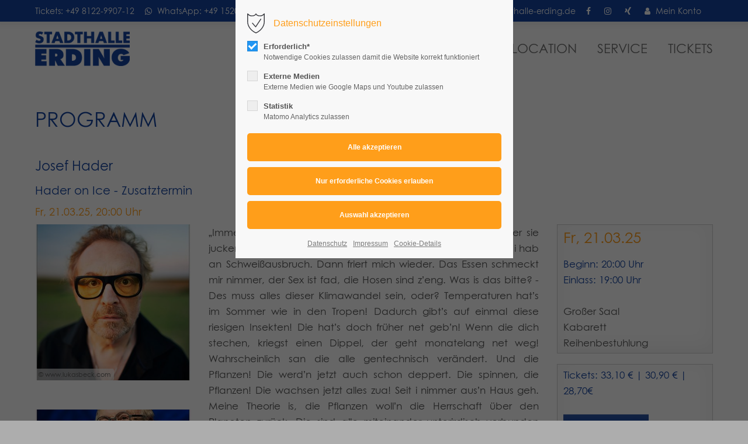

--- FILE ---
content_type: text/html; charset=UTF-8
request_url: https://www.stadthalle-erding.de/veranstaltung/josef-hader.html
body_size: 13463
content:
<!DOCTYPE html>
<html lang="de">
<head>
	<meta charset="UTF-8">
    <title>Josef Hader - Stadthalle Erding</title>
    <base href="https://www.stadthalle-erding.de/">
		<meta name="robots" content="index,follow">
	<meta name="description" content="">
	<meta name="generator" content="Contao Open Source CMS">
		<meta name="viewport" content="height=device-height, width=device-width, initial-scale=1.0, minimum-scale=1.0, target-densitydpi=device-dpi">
	<link rel="apple-touch-icon" sizes="180x180" href="files/cto_layout/img/favicon/apple-touch-icon.png">
	<link rel="icon" type="image/png" sizes="32x32" href="files/cto_layout/img/favicon/favicon-32x32.png">
	<link rel="icon" type="image/png" sizes="16x16" href="files/cto_layout/img/favicon/favicon-16x16.png">
	<link rel="manifest" href="files/cto_layout/img/favicon/site.webmanifest">
	<link rel="mask-icon" href="files/cto_layout/img/favicon/safari-pinned-tab.svg" color="#5bbad5">
	
	<link rel="stylesheet" href="assets/css/styles.min.css,mod_html_offcanvas_top.css,mod_pageimage.css,grid...-ead545b4.css">	<link rel="preload" as="font" crossorigin="anonymous" href="files/cto_layout/fonts/fontawesome-webfont.woff2">
		<link rel="stylesheet preload" as="style" type="text/css" media="screen" href="assets/css/animate.css,isotope_styles.css,font-awesome.min.css,themify-icon...-f5964b8e.css.minified.css">
			<link id="layout_css" rel="stylesheet preload" as="style" title="layout_css" type="text/css" href="files/cto_layout/themedesigner/css/2_1699460922.css">
					<link rel="stylesheet preload" as="style" type="text/css" href="files/cto_layout/css/customize.css">	<link rel="stylesheet preload" as="style" type="text/css" media="print" href="files/cto_layout/css/print.css">
		
   <script src="assets/js/jquery.min.js-6a589e9a.js"></script>
<script>

function initPiwik()
{
  var _paq = _paq || [];
  _paq.push(['trackPageView']);
  _paq.push(['enableLinkTracking']);
  (function() {
    var u='https://matomo.stadthalle-erding.de/';
    _paq.push(['setTrackerUrl', u+'js/']);
    _paq.push(['setSiteId', 1]);
    var d=document, g=d.createElement('script'), s=d.getElementsByTagName('script')[0];
    g.async=true; g.defer=true; g.src=u+'js/'; s.parentNode.insertBefore(g,s);
  })();
}

// Optin privacy setting token
var token = localStorage.getItem('user_privacy_settings');
if( token == undefined )
{
	token = '';
}
if(token.indexOf(3) >= 0)
{
	initPiwik();
}

// listen to privacy event
jQuery(document).on('Privacy.changed',function(event,params)
{
	if(params.level.indexOf(3) >= 0)
	{
		initPiwik();
	}
});

</script>


<script>
  var _paq = _paq || [];
  _paq.push(['trackPageView']);
  _paq.push(['enableLinkTracking']);
  (function() {
    var u='https://matomo.stadthalle-erding.de/';
    _paq.push(['setTrackerUrl', u+'js/']);
    _paq.push(['setSiteId', 1]);
    var d=document, g=d.createElement('script'), s=d.getElementsByTagName('script')[0];
    g.async=true; g.defer=true; g.src=u+'js/'; s.parentNode.insertBefore(g,s);
  })();
</script>

</head>
<body class="mac chrome blink ch131 content_page" itemscope itemtype="http://schema.org/WebPage">
<div class="body_top"><div id="offcanvas-top" >
	<div class="offcanvas-top-inside">
		<!--
INSTRUCTIONS:
Create a hidden page with the following articles and fill that with your content.
Article alias: 
- offcanvas-col1
- offcanvas-col2
- offcanvas-col3
- offcanvas-col4
-->
<div class="autogrid_wrapper block">
<div class="autogrid one_fourth block"><!-- indexer::stop -->
<div class="mod_login login block">

      <h3>Login</h3>
  
  <form id="tl_login_42" method="post">
    <div class="formbody">
            <input type="hidden" name="FORM_SUBMIT" value="tl_login_42">
      <input type="hidden" name="REQUEST_TOKEN" value="3f2e118e80.adub5_rJ-EOReZBd4IcRaatE6-ev9wF9K1oCn7MTx90.LovUgrGrjTukJt1p0NInGMcmvo6aznUrZjtt_N1n8Z8FtPDKi_mcMskJpA">
      <input type="hidden" name="_target_path" value="aHR0cHM6Ly93d3cuc3RhZHRoYWxsZS1lcmRpbmcuZGUvdmVyYW5zdGFsdHVuZy9qb3NlZi1oYWRlci5odG1s">
      <input type="hidden" name="_always_use_target_path" value="0">
              <div class="widget widget-text">
          <label for="username">Benutzername</label>
          <input type="text" name="username" id="username" class="text" value="" autocapitalize="off" autocomplete="username" required>
        </div>
        <div class="widget widget-password">
          <label for="password">Passwort</label>
          <input type="password" name="password" id="password" class="text password" value="" autocomplete="current-password" required>
        </div>
                    <div class="widget widget-submit">
        <button type="submit" class="submit">Anmelden</button>
              </div>
    </div>
  </form>

</div>
<!-- indexer::continue -->
<div class="ce_text_extented mt-10 block align-left color-default font_no_serif font-size-xxxs" >
	<p><a href="#">Register</a> | <a href="#">Lost your password?</a></p></div>  


</div>
<div class="autogrid one_fourth block"><div class="ce_text block">

            <h4>Support</h4>
      
  
      <p>Lorem ipsum dolor sit amet:</p>  
  
  

</div>
<div class="ce_divider_extended block version3 align-left invert">
	
		
	<span class="divider-one"></span>
	<span class="divider-two"></span>
	<span class="divider-three"></span>
	
		
</div>


<div class="ce_text block">

        
  
      <p><span class="font-size-xl">24h</span><span class="font-size-s"> / 365days</span></p>  
  
  

</div>
<div class="ce_divider_extended block version3 align-left invert">
	
		
	<span class="divider-one"></span>
	<span class="divider-two"></span>
	<span class="divider-three"></span>
	
		
</div>

<div class="ce_text_extented block align-left color-default font_no_serif font-size-xxxs" >
	<p>We offer support for our customers</p></div><div class="ce_text_extented block align-left color-default font_no_serif font-size-xxxs" >
	<p><strong>Mon - Fri 8:00am - 5:00pm <span class="tooltip tooltip-txt" data-tooltip="we are located in Europe">(GMT +1)</span></strong></p></div>  


</div>
<div class="autogrid one_fourth block"><h4 class="ce_headline">
  Get in touch</h4>

<div class="ce_text block">

        
  
      <p><strong>Cybersteel Inc.</strong><br>376-293 City Road, Suite 600<br>San Francisco, CA 94102</p>  
  
  

</div>
<div class="ce_iconbox mt-xxs block version3 xsmall">
	<div class="ce_iconbox_outside" style="">
		<div class="ce_iconbox_inside">
			<div class="ce_iconbox_icon">
																<i class="fa-phone fa"></i>
											</div>
						<div class="ce_iconbox_cwrapper">
												<div class="content"><p><strong>Have any questions?</strong><br>+44 1234 567 890</p></div>
												</div>
					</div>
	</div>
</div>
<div class="ce_iconbox mt-xxs block version3 xsmall">
	<div class="ce_iconbox_outside" style="">
		<div class="ce_iconbox_inside">
			<div class="ce_iconbox_icon">
																<i class="fa-envelope-o fa"></i>
											</div>
						<div class="ce_iconbox_cwrapper">
												<div class="content"><p><strong>Drop us a line</strong><br><a href="mailto:info@yourdomain.com">info@yourdomain.com</a></p></div>
												</div>
					</div>
	</div>
</div>
  


</div>
<div class="autogrid one_fourth block"><h4 class="ce_headline">
  About us</h4>

<div class="ce_text block">

        
  
      <p><strong>Lorem ipsum dolor sit amet, consectetuer adipiscing elit.</strong></p>
<p>Aenean commodo ligula eget dolor. Aenean massa. Cum sociis natoque penatibus et magnis dis parturient montes, nascetur ridiculus mus. Donec quam felis, ultricies nec.</p>  
  
  

</div>
<div class="mod_socials mod_html" >
	<a href="https://www.facebook.com/StadthalleErding" target="_blank"><i class="fa fa-facebook"></i></a>
<a href="https://www.instagram.com/stadthalle.erding/?hl=de" target="_blank"><i class="fa fa-instagram"></i></a>
<a href="https://www.xing.com/companies/erdingerstadthallengmbh/products-and-services" target="_blank"><i class="fa fa-xing"></i></a></div>  


</div>
</div>	</div>
</div></div><div class="body">
	<div id="contentwrapper">
		<div id="fix-wrapper">
		<div id="top-wrapper">
												<div id="top">
						<div class="inside">
							<div class="mod_top_phone meta-nav" >
	<a href="tel:+498122990712" target="_blank">Tickets: +49 8122-9907-12</a>&nbsp;
<a href="https://wa.me/message/2QMP7F4Z2LVOP1" target="_blank"><i class="fa fa-whatsapp"></i> WhatsApp: +49 1520 6922129</a>&nbsp;&nbsp;|&nbsp;
<a href="tel:+498122990731" target="_blank">Vermietung: +49 8122-9907-31</a>
<a href="mailto:veranstaltung@stadthalle-erding.de" target="_blank"><i class="fa fa-envelope-o"></i> veranstaltung@stadthalle-erding.de</a>&nbsp;
<a href="https://www.facebook.com/StadthalleErding" target="_blank"><i class="fa fa-facebook"></i></a>&nbsp;
<a href="https://www.instagram.com/stadthalle.erding/?hl=de" target="_blank"><i class="fa fa-instagram"></i></a>&nbsp;
<a href="https://www.xing.com/companies/erdingerstadthallengmbh/products-and-services" target="_blank"><i class="fa fa-xing"></i></a>&nbsp;
<a href="https://tickets.stadthalle-erding.de/webshop/webticket/customerlogin.secure" target="_blank"><i class="fa fa-user"></i> Mein Konto</a></div><div class="mod_top_mail meta-nav" >
	<a href="mailto:&#105;&#x6E;&#102;&#x6F;&#64;&#x63;&#111;&#x6D;&#112;&#x61;&#110;&#x79;&#46;&#x63;&#111;&#x6D;"><i class="ti ti-email"></i>info@company.com</a></div><div class="top_divider edit-off"></div>
<!-- indexer::stop -->
<div class="mod_navigation top_metanavi block" itemscope itemtype="http://schema.org/SiteNavigationElement">

  
  <ul class="vlist level_1">
  
<li class="mlist submenu first redirect"><a href="#" title="Company" class="a-level_1 submenu first redirect">Company</a><ul class="vlist level_2">
  
<li class="mlist first redirect"><a href="#" title="Team" class="a-level_2 first redirect" target="_blank">Team</a></li>
  
<li class="mlist redirect"><a href="#" title="History" class="a-level_2 redirect" target="_blank">History</a></li>
  
<li class="mlist last redirect"><a href="#" title="Vision" class="a-level_2 last redirect" target="_blank">Vision</a></li>
</ul></li>
  
<li class="mlist last redirect"><a href="#" title="Support" class="a-level_1 last redirect" target="_blank">Support</a></li>
</ul>
</div>
<!-- indexer::continue -->
<div class="mod_socials mod_html" >
	<a href="https://www.facebook.com/StadthalleErding" target="_blank"><i class="fa fa-facebook"></i></a>
<a href="https://www.instagram.com/stadthalle.erding/?hl=de" target="_blank"><i class="fa fa-instagram"></i></a>
<a href="https://www.xing.com/companies/erdingerstadthallengmbh/products-and-services" target="_blank"><i class="fa fa-xing"></i></a></div>							<hr class="clear">
						</div>
						<div class="offcanvas-trigger"><span class="line1"></span><span class="line2"></span></div>					</div>
																			<header id="header" class="header original" itemscope itemtype="http://schema.org/WPHeader">
						<div class="inside">
							<div class="sidebar_trigger" title="Toggle sidebar">
	<div class="burger rotate">
		<div class="burger_lines"></div>
	</div>
</div>

<div class="logo"><a href="./"></a></div><div class="mmenu_trigger" title="Open mobile navigation">
	<div class="label">Menu</div>
	<div class="burger transform">
		<div class="burger_lines"></div>
	</div>
</div>

<div class="mod_socials mod_html" >
	<a href="https://www.facebook.com/StadthalleErding" target="_blank"><i class="fa fa-facebook"></i></a>
<a href="https://www.instagram.com/stadthalle.erding/?hl=de" target="_blank"><i class="fa fa-instagram"></i></a>
<a href="https://www.xing.com/companies/erdingerstadthallengmbh/products-and-services" target="_blank"><i class="fa fa-xing"></i></a></div><div class="mod_search"><div class="ce_search_label"><i class="ti ti-search"></i></div></div>

<!-- indexer::stop -->
<nav class="mod_navigation mainmenu block edit-off" itemscope itemtype="http://schema.org/SiteNavigationElement">

  
  <ul class="vlist level_1">
	    
		<li class="float_left floatbox sibling"><ol class="inner">
		
		<li class="mlist regular float_left first level_1 page_2970 ">
		<a href="./" title="Home" class="mainmenu_link a-level_1 regular float_left first level_1 page_2970"><span>Home</span></a>
			</li>
		</ol></li>
		
	
	    
		
		<li class="mlist forward submenu trail level_1 page_2979 ">
		<a href="veranstaltungskalender.html" title="Veranstaltungsprogramm" class="mainmenu_link a-level_1 forward submenu trail level_1 page_2979"><span>Programm</span></a>
		<ul class="vlist level_2">
	    
		
		<li class="mlist regular trail first level_2 page_2980 ">
		<a href="veranstaltungskalender.html" title="Veranstaltungen in der Stadthalle Erding" class="mainmenu_link a-level_2 regular trail first level_2 page_2980"><span>Veranstaltungskalender</span></a>
			</li>
		
	
	    
		
		<li class="mlist regular  level_2 page_2982 ">
		<a href="wahl-abo.html" title="Wahl-Abo Stadthalle Erding" class="mainmenu_link a-level_2 regular  level_2 page_2982"><span>Wahl-Abo</span></a>
			</li>
		
	
	    
		
		<li class="mlist regular  level_2 page_2983 ">
		<a href="kindertheater.html" title="Kindertheater-Abo - Stadthalle Erding" class="mainmenu_link a-level_2 regular  level_2 page_2983"><span>Kindertheater</span></a>
			</li>
		
	
	    
		
		<li class="mlist regular last level_2 page_2987 ">
		<a href="messen.html" title="Messen &amp; Ausstellungen Stadthalle Erding" class="mainmenu_link a-level_2 regular last level_2 page_2987"><span>Messen</span></a>
			</li>
		
	
</ul>
	</li>
		
	
	    
		
		<li class="mlist forward submenu level_1 page_2988 ">
		<a href="raeume.html" title="Stadthalle Erding: Die Eventlocation in Flughafennähe" class="mainmenu_link a-level_1 forward submenu level_1 page_2988"><span>Location</span></a>
		<ul class="vlist level_2">
	    
		
		<li class="mlist regular raume_breite_link first level_2 page_2989 ">
		<a href="raeume.html" title="Raumangebot - Stadthalle Erding" class="mainmenu_link a-level_2 regular raume_breite_link first level_2 page_2989"><span>Räume</span></a>
			</li>
		
	
	    
		
		<li class="mlist regular  level_2 page_2990 ">
		<a href="technik-plaene.html" title="Ausstattung und Technik: Stadthalle Erding" class="mainmenu_link a-level_2 regular  level_2 page_2990"><span>Technik & Pläne</span></a>
			</li>
		
	
	    
		
		<li class="mlist regular  level_2 page_2991 ">
		<a href="catering.html" title="Catering" class="mainmenu_link a-level_2 regular  level_2 page_2991"><span>Catering</span></a>
			</li>
		
	
	    
		
		<li class="mlist regular  level_2 page_2992 ">
		<a href="stadt-hotels.html" title="Stadt &amp; Hotels" class="mainmenu_link a-level_2 regular  level_2 page_2992"><span>Stadt & Hotels</span></a>
			</li>
		
	
	    
		
		<li class="mlist regular last level_2 page_2993 ">
		<a href="referenzen.html" title="Referenzen" class="mainmenu_link a-level_2 regular last level_2 page_2993"><span>Referenzen</span></a>
			</li>
		
	
</ul>
	</li>
		
	
	    
		
		<li class="mlist forward submenu level_1 page_3000 ">
		<a href="anfahrt-und-lage.html" title="Service" class="mainmenu_link a-level_1 forward submenu level_1 page_3000"><span>Service</span></a>
		<ul class="vlist level_2">
	    
		
		<li class="mlist regular first level_2 page_3049 ">
		<a href="anmelden.html" title="Anmelden" class="mainmenu_link a-level_2 regular first level_2 page_3049"><span>Anmelden</span></a>
			</li>
		
	
	    
		
		<li class="mlist regular  level_2 page_3001 ">
		<a href="anfahrt-und-lage.html" title="Anfahrt und Lage" class="mainmenu_link a-level_2 regular  level_2 page_3001"><span>Anfahrt und Lage</span></a>
			</li>
		
	
	    
		
		<li class="mlist regular  level_2 page_3002 ">
		<a href="parken.html" title="Parkmöglichkeiten Stadthalle Erding" class="mainmenu_link a-level_2 regular  level_2 page_3002"><span>Parken</span></a>
			</li>
		
	
	    
		
		<li class="mlist regular  level_2 page_3003 ">
		<a href="vor-ort.html" title="Vor Ort" class="mainmenu_link a-level_2 regular  level_2 page_3003"><span>Vor Ort</span></a>
			</li>
		
	
	    
		
		<li class="mlist regular  level_2 page_3004 ">
		<a href="newsletter.html" title="Newsletter" class="mainmenu_link a-level_2 regular  level_2 page_3004"><span>Newsletter</span></a>
			</li>
		
	
	    
		
		<li class="mlist regular  level_2 page_3005 ">
		<a href="eventmagazin.html" title="Eventmagazin" class="mainmenu_link a-level_2 regular  level_2 page_3005"><span>Eventmagazin</span></a>
			</li>
		
	
	    
		
		<li class="mlist regular last level_2 page_3007 ">
		<a href="aktuelles.html" title="Aktuelles" class="mainmenu_link a-level_2 regular last level_2 page_3007"><span>Aktuelles</span></a>
			</li>
		
	
</ul>
	</li>
		
	
	    
		
		<li class="mlist forward submenu last level_1 page_3008 ">
		<a href="ticketservice.html" title="Tickets" class="mainmenu_link a-level_1 forward submenu last level_1 page_3008"><span>Tickets</span></a>
		<ul class="vlist level_2">
	    
		
		<li class="mlist regular first level_2 page_3009 ">
		<a href="ticketservice.html" title="Ticketkauf Stadthalle Erding" class="mainmenu_link a-level_2 regular first level_2 page_3009"><span>Ticketservice</span></a>
			</li>
		
	
	    
		
		<li class="mlist regular  level_2 page_3010 ">
		<a href="abonnements.html" title="Abonnements" class="mainmenu_link a-level_2 regular  level_2 page_3010"><span>Abonnements</span></a>
			</li>
		
	
	    
		
		<li class="mlist regular  level_2 page_3011 ">
		<a href="geschenkgutscheine.html" title="Geschenkgutscheine" class="mainmenu_link a-level_2 regular  level_2 page_3011"><span>Geschenkgutscheine</span></a>
			</li>
		
	
	    
		
		<li class="mlist redirect last level_2 page_3012 ">
		<a href="https://tickets.stadthalle-erding.de/webshop/webticket/customerlogin.secure" title="Mein Konto" class="mainmenu_link a-level_2 redirect last level_2 page_3012" target="_blank"><span>Mein Konto</span></a>
			</li>
		
	
</ul>
	</li>
		
	
</ul>

</nav>
<!-- indexer::continue -->
<div class="smartmenu">
	<div class="smartmenu-trigger"><span class="line"></span></div>
</div>
<!-- indexer::stop -->
<nav class="mod_navigation header_metanavi block" itemscope itemtype="http://schema.org/SiteNavigationElement">

  
  <ul class="vlist level_1">
  
<li class="mlist first redirect"><a href="#" title="Support" class="a-level_1 first redirect" target="_blank">Support</a></li>
  
<li class="mlist last redirect"><a href="#" title="Testimonials" class="a-level_1 last redirect" target="_blank">Testimonials</a></li>
</ul>
</nav>
<!-- indexer::continue -->
						<div class="clear"></div>
						</div>
					</header>
					<div class="clear"></div>
									</div>
		</div>
					<div id="slider" class="empty">
							</div>
									<div id="wrapper">
				<div id="container">
											<section id="main" itemscope itemtype="http://schema.org/WebPageElement" itemprop="mainContentOfPage">
							<div class="inside">
								


<div class="mod_article article_14526 block " id="article-14526" >

<div class="container">
  
      
<h1 class="ce_headline uppercase mb-s mb-s-m txt-color-second">
  Programm</h1>

<div class="mod_eventreader block">

        
  
  <div class="detail_h_block">
<h3 class="blau block">Josef Hader</h3>
<h4 class="blau block">Hader on Ice - Zusatztermin</h4><h5 class="orange block">Fr, 21.03.25, 20:00 Uhr</h5>
</div>
<div class="autogrid_row bygone">
<div class="column col_9">



<div class="">
<div class="autogrid_row">

<div class="column col_4 col_7_m" >
	
<div class="ce_image mb-s mb-s-m block">

        
  
  
<figure class="image_container">
      <a href="files/content/_2023/Pressefoto-HADER-ON-ICE-1-%C2%A9-www.lukasbeck.com_web.jpg" data-lightbox="">
  
  

<img src="assets/images/8/Pressefoto-HADER-ON-ICE-1-%C2%A9-www.lukasbeck.com_web-b5ba6223.jpg" width="400" height="400" alt="">


      </a>
  
      <figcaption class="caption">© www.lukasbeck.com</figcaption>
  </figure>



</div>

<div class="ce_image mb-s mb-s-m block">

        
  
  
<figure class="image_container">
      <a href="files/content/_2023/Buehnenfoto-HADER-ON-ICE-2-%28c%29-www-lukasbeck-com_web.jpg" data-lightbox="">
  
  

<img src="assets/images/f/Buehnenfoto-HADER-ON-ICE-2-%28c%29-www-lukasbeck-com_web-4db5447c.jpg" width="400" height="400" alt="">


      </a>
  
      <figcaption class="caption">© www.lukasbeck.com</figcaption>
  </figure>



</div>

	</div>

<div class="column col_8 col_9_m" >
	
<div class="ce_text block">

        
  
      <div style="text-align: justify;">
<div>„Immer is irgendwas. Entweder die Fiaß schlafen mir ein. Oder sie jucken. Dann krieg i wieder ka Luft, wenn i schneller geh. Oder i hab an Schweißausbruch. Dann friert mich wieder. Das Essen schmeckt mir nimmer, der Sex ist fad, die Hosen sind z’eng. Was is das bitte? - Des muss alles dieser Klimawandel sein, oder? Temperaturen hat’s im Sommer wie in den Tropen! Dadurch gibt’s auf einmal diese riesigen Insekten! Die hat’s doch früher net geb’n! Wenn die dich stechen, kriegst einen Dippel, der geht monatelang net weg! Wahrscheinlich san die alle gentechnisch verändert. Und die Pflanzen! Die werd’n jetzt auch schon deppert. Die spinnen, die Pflanzen! Die wachsen jetzt alles zua! Seit i nimmer aus’n Haus geh. Meine Theorie is, die Pflanzen woll’n die Herrschaft über den Planeten zurück. Die sind alle miteinander unterirdisch verbunden über ihre Wurzeln. Weltweit! Die Pflanzen hab’n einen geheimen Plan. Sie wollen die totale Zerstörung der abendländischen Kultur und des österreichischen Volks-Rock’n’ Roll. Das soll alles ersetzt werden durch äh Photosynthese.“</div>
<div>&nbsp;</div>
<p><em>Veranstalter: SP Events, Adalbert-Stifter-Str. 4a, 84424 Isen</em></p>
</div>  
  
  

</div>

	</div>

</div>
</div></div>


<div class="column col_3">
<div class="eventspalte">

<div class="block"><h2>Fr, 21.03.25</h2></div>
<div class="day blau">Beginn: 20:00 Uhr</div><div class="day blau">Einlass: 19:00 Uhr</div><br>
<div class="day">Großer Saal</div><div class="day">Kabarett</div><div class="day">Reihenbestuhlung</div></div>

<div class="eventspalte"><div class="day blau">Tickets: 33,10 € | 30,90 € | 28,70€</div><br>
<div class="more moreblue">
<a href="https://tickets.stadthalle-erding.de/webshop/webticket/shop?event&#61;1367" title="Tickets für Josef Hader kaufen (zusätzliche Gebühren)" target="_blank">Tickets online<br><div class="ticketlinktext">(zusätzliche Gebühren)</div></a>
</div>

<div class="more moreorange">
<a href="ticketservice.html" title="Restkarten" target="_blank">Restkarten</a>
</div>

</div>







      <!-- indexer::stop -->
    <p class="back"><a href="javascript:history.go(-1)" title="Zurück">Zurück</a></p>
    <!-- indexer::continue -->
  
  

</div>
  
  
</div>
</div>



							</div>
						</section>
																																									</div>
			</div>
											<footer id="footer" itemscope itemtype="http://schema.org/WPFooter">
					<div class="inside">
						<div class="autogrid_row">

<div class="column col_3" >
	
<h4 class="ce_headline">
  Suche</h4>

<!-- indexer::stop -->
<div class="ce_form block">

  
  <form action="suche.html" method="get" enctype="application/x-www-form-urlencoded">
    <div class="formbody">
                  
<div class="widget widget-text mandatory">
    
    
    
  <input type="text" name="keywords" id="ctrl_798" class="text mandatory" value="" required placeholder="Stichwort eingeben">

  
  
</div>
    </div>
  </form>

</div>
<!-- indexer::continue -->

	</div>

<div class="column col_3" >
	
<div class="ce_text block">

            <h4>Links</h4>
      
  
      <p><a href="anfahrt-und-lage.html">Anfahrt und Lage<br></a><a href="impressionen.html">Bildergalerie</a><br><a href="raeume.html">Vermietung</a><br><a href="veranstaltungskalender.html">Veranstaltungskalender</a><a href="jobs.html"><br></a><a href="newsletter.html">Newsletter</a><br><a href="eventmagazin.html" target="_blank" rel="noopener">Eventmagazin</a></p>  
  
  

</div>

	</div>

<div class="column col_3" >
	
<div class="column col_12" >
	
<div class="ce_text block">

            <h4>Pläne</h4>
      
  
      <div><a href="uebersichtsplan.html" target="_blank" rel="noopener"> Übersichtsplan</a></div>
<div><a href="technik-plaene.html">Venue Specs</a></div>
<div>&nbsp;</div>
<div>&nbsp;</div>  
  
  

</div>

	</div>

<div class="column col_12">
	
	
<div class="ce_text block">

            <h4>Barrierefreiheitserklärung</h4>
      
  
      <div><a href="barrierefreiheitserklaerung.html">Barrierefreiheitserklärung</a></div>  
  
  

</div>

	</div>
	</div>

<div class="column col_3" >
	
<div class="ce_text block">

            <h4>Erdinger Stadthallen GmbH</h4>
      
  
      <p>Alois-Schießl-Platz 1<br>85435 Erding</p>
<div class="adressblock_tel">
<div>+49 8122-9907-12</div>
</div>
<div class="adressblock_email"><a href="&#109;&#97;&#105;&#108;&#116;&#111;&#58;ticket[@]stadthalle-erding.de">&#116;&#x69;&#99;&#x6B;&#101;&#x74;&#64;&#x73;&#116;&#x61;&#100;&#x74;&#104;&#x61;&#108;&#x6C;&#101;&#x2D;&#101;&#x72;&#100;&#x69;&#110;&#x67;&#46;&#x64;&#101;</a></div>
<div class="adressblock_email">&nbsp;</div>
<div class="adressblock_email">
<div class="adressblock_tel">
<div>+49 8122-9907-31</div>
</div>
<div class="adressblock_email"><a href="&#109;&#97;&#105;&#108;&#116;&#111;&#58;veranstaltung[@]stadthalle-erding.de">&#118;&#x65;&#114;&#x61;&#110;&#x73;&#116;&#x61;&#108;&#x74;&#117;&#x6E;&#103;&#x40;&#115;&#x74;&#97;&#x64;&#116;&#x68;&#97;&#x6C;&#108;&#x65;&#45;&#x65;&#114;&#x64;&#105;&#x6E;&#103;&#x2E;&#100;&#x65;</a></div>
</div>  
  
  

</div>

	</div>

</div>
  



						<a href="veranstaltung/josef-hader.html#contentwrapper" class="totop"></a>
					</div>
				</footer>
														<div id="bottom">
					<div class="inside">
						<div >
	<div class="left">© 2026 Erdinger Stadthallen GmbH | Änderungen und Irrtümer vorbehalten.</div>
<div class="right"><a href="jobs.html" title="Jobs">Jobs</a> <a href="agb.html" title="AGB">AGB</a> <a href="datenschutz.html" title="Datenschutz">Datenschutz</a> <a href="impressum.html" title="Impressum">Impressum</a>  
<a href="https://www.facebook.com/StadthalleErding" target="_blank"><i class="fa fa-facebook"></i></a>&nbsp;
<a href="https://www.instagram.com/stadthalle.erding/?hl=de" target="_blank"><i class="fa fa-instagram"></i></a>&nbsp;
<a href="https://www.xing.com/companies/erdingerstadthallengmbh/products-and-services" target="_blank"><i class="fa fa-xing"></i></a></div></div>					</div>
				</div>
						</div>
</div>
<div class="body_bottom">

<!-- indexer::stop -->
<div id="privacy_optin_611" class="mod_privacy_optin">
	<div class="privacy_overlay"></div>
	<div class="privacy_popup">
		<div class="privacy_content">
			<div class="privacy_settings">
				<!-- info text after ajax -->
				<div id="ajax_info_611" class="ajax_info">Einstellungen gespeichert</div>
									<h6>Datenschutzeinstellungen</h6>
								<div class="privacy_text"></div>
				<form id="user_privacy_settings_611" name="user_privacy_settings" method="post">
					<input type="hidden" name="FORM_SUBMIT" value="user_privacy_settings">
					<input type="hidden" name="REQUEST_TOKEN" value="b150f.JOu7V0FKQfvmKMKsYnSX0hi5wn0F26pJ9guWkYVa_64.Y7v0MgooNIPTd4-YUiGho3TblxQw4t4fu2r58usuyexIhNB6MHolir5Y9g">
										<div class="privacy_item active">
						<label class="privacy_label"><strong>Erforderlich*</strong>
							<input type="checkbox" required class="checkbox mandatory" name="privacy" id="cookiebar_privacy_1" value="1" checked>
							<span class="privacy_checkmark"></span>
							<span class="privacy_option_info">Notwendige Cookies zulassen damit die Website korrekt funktioniert</span>
						</label>
					</div>
															<div class="privacy_item">
						<label class="privacy_label"><strong>Externe Medien</strong>
							<input type="checkbox" class="checkbox" name="privacy" id="cookiebar_privacy_2" value="2">
							<span class="privacy_checkmark"></span>
							<span class="privacy_option_info">Externe Medien wie Google Maps und Youtube zulassen</span>
						</label>
						
					</div>
															<div class="privacy_item">
						<label class="privacy_label"><strong>Statistik</strong>
							<input type="checkbox" class="checkbox" name="privacy" id="cookiebar_privacy_3" value="3">
							<span class="privacy_checkmark"></span>
							<span class="privacy_option_info">Matomo Analytics zulassen</span>
						</label>
					</div>
										<div class="privacy_buttons">
						<input type="submit" name="save_all_settings" class="submit all" value="Alle akzeptieren">
						<input type="submit" name="save_tech_settings" class="submit tech" value="Nur erforderliche Cookies erlauben">
						<input type="submit" name="save_settings" class="submit "  value="Auswahl akzeptieren">
					</div>
				</form>
				<div class="privacy_links">
					<a href="datenschutz.html" title="Datenschutz">Datenschutz</a>					<a href="impressum.html" title="Impressum">Impressum</a>										<a href="#" class="privacy_help_link">Cookie-Details</a>
									</div>
			</div>
						<div class="privacy_help">
				<div><p><strong>user_privacy_settings</strong></p>
<table>
<tbody>
<tr>
<td>Domainname:</td>
<td>stadthalle-erding.de</td>
</tr>
<tr>
<td>Ablauf:</td>
<td>30 Tage</td>
</tr>
<tr>
<td>Speicherort:</td>
<td>Localstorage</td>
</tr>
<tr>
<td>Beschreibung:</td>
<td>Speichert die Privacy Level Einstellungen aus dem Cookie Consent Tool &#34;Privacy Manager&#34;.</td>
</tr>
</tbody>
</table>
<p><strong>user_privacy_settings_expires</strong></p>
<table>
<tbody>
<tr>
<td>Domainname:</td>
<td>stadthalle-erding.de</td>
</tr>
<tr>
<td>Ablauf:</td>
<td>30 Tage</td>
</tr>
<tr>
<td>Speicherort:</td>
<td>Localstorage</td>
</tr>
<tr>
<td>Beschreibung:</td>
<td>Speichert die Speicherdauer der Privacy Level Einstellungen aus dem Cookie Consent Tool &#34;Privacy Manager&#34;.</td>
</tr>
</tbody>
</table>
<p>&nbsp;</p></div>
				<div class="privacy_help_link">Schließen</div>
			</div>
					</div>
	</div>
</div>
<!-- indexer::continue -->


<div class="mod_search">
		<div class="search-overlay"></div>
	<div class="inside">
   	<div id="search_160" class="container">
         <form method="get">
   		   <div class="formbody">
               <label for="ctrl_keywords_160" class="invisible">Suchbegriffe</label>
               <input type="search" name="keywords" id="ctrl_keywords_160" class="text" value="" placeholder="Search">
               <span class="line"></span>
   		   </div>
   		   <div class="close-window"><i class="ti ti-close"></i></div>  
         </form>
         <p>Drücken Sie die Eingabetaste um zu suchen</p>
      </div>
	</div>
</div>

</div>
<div id="stickyheader" class="stickyheader Fixed">
	<div class="header cloned">
		<div class="inside">
			<div class="sidebar_trigger" title="Toggle sidebar">
	<div class="burger rotate">
		<div class="burger_lines"></div>
	</div>
</div>

<div class="logo"><a href="./"></a></div><div class="mmenu_trigger" title="Open mobile navigation">
	<div class="label">Menu</div>
	<div class="burger transform">
		<div class="burger_lines"></div>
	</div>
</div>

<div class="mod_socials mod_html" >
	<a href="https://www.facebook.com/StadthalleErding" target="_blank"><i class="fa fa-facebook"></i></a>
<a href="https://www.instagram.com/stadthalle.erding/?hl=de" target="_blank"><i class="fa fa-instagram"></i></a>
<a href="https://www.xing.com/companies/erdingerstadthallengmbh/products-and-services" target="_blank"><i class="fa fa-xing"></i></a></div><div class="mod_search"><div class="ce_search_label"><i class="ti ti-search"></i></div></div>

<!-- indexer::stop -->
<nav class="mod_navigation mainmenu block edit-off" itemscope itemtype="http://schema.org/SiteNavigationElement">

  
  <ul class="vlist level_1">
	    
		<li class="float_left floatbox sibling"><ol class="inner">
		
		<li class="mlist regular float_left first level_1 page_2970 ">
		<a href="./" title="Home" class="mainmenu_link a-level_1 regular float_left first level_1 page_2970"><span>Home</span></a>
			</li>
		</ol></li>
		
	
	    
		
		<li class="mlist forward submenu trail level_1 page_2979 ">
		<a href="veranstaltungskalender.html" title="Veranstaltungsprogramm" class="mainmenu_link a-level_1 forward submenu trail level_1 page_2979"><span>Programm</span></a>
		<ul class="vlist level_2">
	    
		
		<li class="mlist regular trail first level_2 page_2980 ">
		<a href="veranstaltungskalender.html" title="Veranstaltungen in der Stadthalle Erding" class="mainmenu_link a-level_2 regular trail first level_2 page_2980"><span>Veranstaltungskalender</span></a>
			</li>
		
	
	    
		
		<li class="mlist regular  level_2 page_2982 ">
		<a href="wahl-abo.html" title="Wahl-Abo Stadthalle Erding" class="mainmenu_link a-level_2 regular  level_2 page_2982"><span>Wahl-Abo</span></a>
			</li>
		
	
	    
		
		<li class="mlist regular  level_2 page_2983 ">
		<a href="kindertheater.html" title="Kindertheater-Abo - Stadthalle Erding" class="mainmenu_link a-level_2 regular  level_2 page_2983"><span>Kindertheater</span></a>
			</li>
		
	
	    
		
		<li class="mlist regular last level_2 page_2987 ">
		<a href="messen.html" title="Messen &amp; Ausstellungen Stadthalle Erding" class="mainmenu_link a-level_2 regular last level_2 page_2987"><span>Messen</span></a>
			</li>
		
	
</ul>
	</li>
		
	
	    
		
		<li class="mlist forward submenu level_1 page_2988 ">
		<a href="raeume.html" title="Stadthalle Erding: Die Eventlocation in Flughafennähe" class="mainmenu_link a-level_1 forward submenu level_1 page_2988"><span>Location</span></a>
		<ul class="vlist level_2">
	    
		
		<li class="mlist regular raume_breite_link first level_2 page_2989 ">
		<a href="raeume.html" title="Raumangebot - Stadthalle Erding" class="mainmenu_link a-level_2 regular raume_breite_link first level_2 page_2989"><span>Räume</span></a>
			</li>
		
	
	    
		
		<li class="mlist regular  level_2 page_2990 ">
		<a href="technik-plaene.html" title="Ausstattung und Technik: Stadthalle Erding" class="mainmenu_link a-level_2 regular  level_2 page_2990"><span>Technik & Pläne</span></a>
			</li>
		
	
	    
		
		<li class="mlist regular  level_2 page_2991 ">
		<a href="catering.html" title="Catering" class="mainmenu_link a-level_2 regular  level_2 page_2991"><span>Catering</span></a>
			</li>
		
	
	    
		
		<li class="mlist regular  level_2 page_2992 ">
		<a href="stadt-hotels.html" title="Stadt &amp; Hotels" class="mainmenu_link a-level_2 regular  level_2 page_2992"><span>Stadt & Hotels</span></a>
			</li>
		
	
	    
		
		<li class="mlist regular last level_2 page_2993 ">
		<a href="referenzen.html" title="Referenzen" class="mainmenu_link a-level_2 regular last level_2 page_2993"><span>Referenzen</span></a>
			</li>
		
	
</ul>
	</li>
		
	
	    
		
		<li class="mlist forward submenu level_1 page_3000 ">
		<a href="anfahrt-und-lage.html" title="Service" class="mainmenu_link a-level_1 forward submenu level_1 page_3000"><span>Service</span></a>
		<ul class="vlist level_2">
	    
		
		<li class="mlist regular first level_2 page_3049 ">
		<a href="anmelden.html" title="Anmelden" class="mainmenu_link a-level_2 regular first level_2 page_3049"><span>Anmelden</span></a>
			</li>
		
	
	    
		
		<li class="mlist regular  level_2 page_3001 ">
		<a href="anfahrt-und-lage.html" title="Anfahrt und Lage" class="mainmenu_link a-level_2 regular  level_2 page_3001"><span>Anfahrt und Lage</span></a>
			</li>
		
	
	    
		
		<li class="mlist regular  level_2 page_3002 ">
		<a href="parken.html" title="Parkmöglichkeiten Stadthalle Erding" class="mainmenu_link a-level_2 regular  level_2 page_3002"><span>Parken</span></a>
			</li>
		
	
	    
		
		<li class="mlist regular  level_2 page_3003 ">
		<a href="vor-ort.html" title="Vor Ort" class="mainmenu_link a-level_2 regular  level_2 page_3003"><span>Vor Ort</span></a>
			</li>
		
	
	    
		
		<li class="mlist regular  level_2 page_3004 ">
		<a href="newsletter.html" title="Newsletter" class="mainmenu_link a-level_2 regular  level_2 page_3004"><span>Newsletter</span></a>
			</li>
		
	
	    
		
		<li class="mlist regular  level_2 page_3005 ">
		<a href="eventmagazin.html" title="Eventmagazin" class="mainmenu_link a-level_2 regular  level_2 page_3005"><span>Eventmagazin</span></a>
			</li>
		
	
	    
		
		<li class="mlist regular last level_2 page_3007 ">
		<a href="aktuelles.html" title="Aktuelles" class="mainmenu_link a-level_2 regular last level_2 page_3007"><span>Aktuelles</span></a>
			</li>
		
	
</ul>
	</li>
		
	
	    
		
		<li class="mlist forward submenu last level_1 page_3008 ">
		<a href="ticketservice.html" title="Tickets" class="mainmenu_link a-level_1 forward submenu last level_1 page_3008"><span>Tickets</span></a>
		<ul class="vlist level_2">
	    
		
		<li class="mlist regular first level_2 page_3009 ">
		<a href="ticketservice.html" title="Ticketkauf Stadthalle Erding" class="mainmenu_link a-level_2 regular first level_2 page_3009"><span>Ticketservice</span></a>
			</li>
		
	
	    
		
		<li class="mlist regular  level_2 page_3010 ">
		<a href="abonnements.html" title="Abonnements" class="mainmenu_link a-level_2 regular  level_2 page_3010"><span>Abonnements</span></a>
			</li>
		
	
	    
		
		<li class="mlist regular  level_2 page_3011 ">
		<a href="geschenkgutscheine.html" title="Geschenkgutscheine" class="mainmenu_link a-level_2 regular  level_2 page_3011"><span>Geschenkgutscheine</span></a>
			</li>
		
	
	    
		
		<li class="mlist redirect last level_2 page_3012 ">
		<a href="https://tickets.stadthalle-erding.de/webshop/webticket/customerlogin.secure" title="Mein Konto" class="mainmenu_link a-level_2 redirect last level_2 page_3012" target="_blank"><span>Mein Konto</span></a>
			</li>
		
	
</ul>
	</li>
		
	
</ul>

</nav>
<!-- indexer::continue -->
<div class="smartmenu">
	<div class="smartmenu-trigger"><span class="line"></span></div>
</div>
<!-- indexer::stop -->
<nav class="mod_navigation header_metanavi block" itemscope itemtype="http://schema.org/SiteNavigationElement">

  
  <ul class="vlist level_1">
  
<li class="mlist first redirect"><a href="#" title="Support" class="a-level_1 first redirect" target="_blank">Support</a></li>
  
<li class="mlist last redirect"><a href="#" title="Testimonials" class="a-level_1 last redirect" target="_blank">Testimonials</a></li>
</ul>
</nav>
<!-- indexer::continue -->
			<div class="clear"></div>
		</div>
	</div>
</div>
<!-- indexer::stop -->
<div class="smartmenu-content">
	<div class="mod_navigation">
		<div class="smartmenu-scrollable">
			<div class="smartmenu-table">
				<ul class="vlist level_1">
   
<li class="mlist regular float_left first "><a href="./" title="Home" class="a-level_1 regular float_left first">Home</a></li>
   
<li class="mlist forward submenu trail "><a href="veranstaltungskalender.html" title="Veranstaltungsprogramm" class="a-level_1 forward submenu trail">Programm</a><span class="subitems_trigger"></span><ul class="vlist level_2">
   
<li class="mlist regular trail first "><a href="veranstaltungskalender.html" title="Veranstaltungen in der Stadthalle Erding" class="a-level_2 regular trail first">Veranstaltungskalender</a></li>
   
<li class="mlist regular "><a href="wahl-abo.html" title="Wahl-Abo Stadthalle Erding" class="a-level_2 regular">Wahl-Abo</a></li>
   
<li class="mlist regular "><a href="kindertheater.html" title="Kindertheater-Abo - Stadthalle Erding" class="a-level_2 regular">Kindertheater</a></li>
   
<li class="mlist regular last "><a href="messen.html" title="Messen &amp; Ausstellungen Stadthalle Erding" class="a-level_2 regular last">Messen</a></li>
</ul>
</li>
   
<li class="mlist forward submenu "><a href="raeume.html" title="Stadthalle Erding: Die Eventlocation in Flughafennähe" class="a-level_1 forward submenu">Location</a><span class="subitems_trigger"></span><ul class="vlist level_2">
   
<li class="mlist regular raume_breite_link first "><a href="raeume.html" title="Raumangebot - Stadthalle Erding" class="a-level_2 regular raume_breite_link first">Räume</a></li>
   
<li class="mlist regular "><a href="technik-plaene.html" title="Ausstattung und Technik: Stadthalle Erding" class="a-level_2 regular">Technik & Pläne</a></li>
   
<li class="mlist regular "><a href="catering.html" title="Catering" class="a-level_2 regular">Catering</a></li>
   
<li class="mlist regular "><a href="stadt-hotels.html" title="Stadt &amp; Hotels" class="a-level_2 regular">Stadt & Hotels</a></li>
   
<li class="mlist regular last "><a href="referenzen.html" title="Referenzen" class="a-level_2 regular last">Referenzen</a></li>
</ul>
</li>
   
<li class="mlist forward submenu "><a href="anfahrt-und-lage.html" title="Service" class="a-level_1 forward submenu">Service</a><span class="subitems_trigger"></span><ul class="vlist level_2">
   
<li class="mlist regular first "><a href="anmelden.html" title="Anmelden" class="a-level_2 regular first">Anmelden</a></li>
   
<li class="mlist regular "><a href="anfahrt-und-lage.html" title="Anfahrt und Lage" class="a-level_2 regular">Anfahrt und Lage</a></li>
   
<li class="mlist regular "><a href="parken.html" title="Parkmöglichkeiten Stadthalle Erding" class="a-level_2 regular">Parken</a></li>
   
<li class="mlist regular "><a href="vor-ort.html" title="Vor Ort" class="a-level_2 regular">Vor Ort</a></li>
   
<li class="mlist regular "><a href="newsletter.html" title="Newsletter" class="a-level_2 regular">Newsletter</a></li>
   
<li class="mlist regular "><a href="eventmagazin.html" title="Eventmagazin" class="a-level_2 regular">Eventmagazin</a></li>
   
<li class="mlist regular last "><a href="aktuelles.html" title="Aktuelles" class="a-level_2 regular last">Aktuelles</a></li>
</ul>
</li>
   
<li class="mlist forward submenu last "><a href="ticketservice.html" title="Tickets" class="a-level_1 forward submenu last">Tickets</a><span class="subitems_trigger"></span><ul class="vlist level_2">
   
<li class="mlist regular first "><a href="ticketservice.html" title="Ticketkauf Stadthalle Erding" class="a-level_2 regular first">Ticketservice</a></li>
   
<li class="mlist regular "><a href="abonnements.html" title="Abonnements" class="a-level_2 regular">Abonnements</a></li>
   
<li class="mlist regular "><a href="geschenkgutscheine.html" title="Geschenkgutscheine" class="a-level_2 regular">Geschenkgutscheine</a></li>
   
<li class="mlist redirect last "><a href="https://tickets.stadthalle-erding.de/webshop/webticket/customerlogin.secure" title="Mein Konto" class="a-level_2 redirect last" target="_blank">Mein Konto</a></li>
</ul>
</li>
</ul>
			</div>
		</div>
		<div class="smartmenu-close"></div>
	</div>
</div>
<!-- indexer::continue -->
<div id="top_link" class="top-link"><a href="veranstaltung/josef-hader.html#contentwrapper" title="Top"><i class="ti ti-angle-up"></i></a></div>
<div id="mmenu">
<div class="scrollable">
<div class="inside">
<div id="mmenu_top" class="block">
<!-- indexer::stop -->
<div class="mod_search block">

        
  
  <form method="get">
    <div class="formbody">
      <div class="widget widget-text">
        <label for="ctrl_keywords_575" class="invisible">Suchbegriffe</label>
        <input type="search" name="keywords" id="ctrl_keywords_575" class="text" value="">
      </div>
      <div class="widget widget-submit">
        <button type="submit" id="ctrl_submit_575" class="submit">Suchen</button>
      </div>
          </div>
  </form>

  
  

</div>
<!-- indexer::continue -->
</div>
<div id="mmenu_middle" class="block">
<!-- indexer::stop -->
<nav  class="mod_navigation mobile_horizontal block" itemscope itemtype="http://schema.org/SiteNavigationElement">

  
  <ul class="vlist level_1">
  
<li class="mlist regular float_left first"><a href="./" title="Home" class="a-level_1 regular float_left first">Home</a></li>
  
<li class="mlist forward submenu trail"><a href="veranstaltungskalender.html" title="Veranstaltungsprogramm" class="a-level_1 forward submenu trail">Programm</a><ul class="vlist level_2">
  
<li class="mlist regular trail first"><a href="veranstaltungskalender.html" title="Veranstaltungen in der Stadthalle Erding" class="a-level_2 regular trail first">Veranstaltungskalender</a></li>
  
<li class="mlist regular"><a href="wahl-abo.html" title="Wahl-Abo Stadthalle Erding" class="a-level_2 regular">Wahl-Abo</a></li>
  
<li class="mlist regular"><a href="kindertheater.html" title="Kindertheater-Abo - Stadthalle Erding" class="a-level_2 regular">Kindertheater</a></li>
  
<li class="mlist regular last"><a href="messen.html" title="Messen &amp; Ausstellungen Stadthalle Erding" class="a-level_2 regular last">Messen</a></li>
</ul>
</li>
  
<li class="mlist forward submenu"><a href="raeume.html" title="Stadthalle Erding: Die Eventlocation in Flughafennähe" class="a-level_1 forward submenu">Location</a><ul class="vlist level_2">
  
<li class="mlist regular raume_breite_link first"><a href="raeume.html" title="Raumangebot - Stadthalle Erding" class="a-level_2 regular raume_breite_link first">Räume</a></li>
  
<li class="mlist regular"><a href="technik-plaene.html" title="Ausstattung und Technik: Stadthalle Erding" class="a-level_2 regular">Technik & Pläne</a></li>
  
<li class="mlist regular"><a href="catering.html" title="Catering" class="a-level_2 regular">Catering</a></li>
  
<li class="mlist regular"><a href="stadt-hotels.html" title="Stadt &amp; Hotels" class="a-level_2 regular">Stadt & Hotels</a></li>
  
<li class="mlist regular last"><a href="referenzen.html" title="Referenzen" class="a-level_2 regular last">Referenzen</a></li>
</ul>
</li>
  
<li class="mlist forward submenu"><a href="anfahrt-und-lage.html" title="Service" class="a-level_1 forward submenu">Service</a><ul class="vlist level_2">
  
<li class="mlist regular first"><a href="anmelden.html" title="Anmelden" class="a-level_2 regular first">Anmelden</a></li>
  
<li class="mlist regular"><a href="anfahrt-und-lage.html" title="Anfahrt und Lage" class="a-level_2 regular">Anfahrt und Lage</a></li>
  
<li class="mlist regular"><a href="parken.html" title="Parkmöglichkeiten Stadthalle Erding" class="a-level_2 regular">Parken</a></li>
  
<li class="mlist regular"><a href="vor-ort.html" title="Vor Ort" class="a-level_2 regular">Vor Ort</a></li>
  
<li class="mlist regular"><a href="newsletter.html" title="Newsletter" class="a-level_2 regular">Newsletter</a></li>
  
<li class="mlist regular"><a href="eventmagazin.html" title="Eventmagazin" class="a-level_2 regular">Eventmagazin</a></li>
  
<li class="mlist regular last"><a href="aktuelles.html" title="Aktuelles" class="a-level_2 regular last">Aktuelles</a></li>
</ul>
</li>
  
<li class="mlist forward submenu last"><a href="ticketservice.html" title="Tickets" class="a-level_1 forward submenu last">Tickets</a><ul class="vlist level_2">
  
<li class="mlist regular first"><a href="ticketservice.html" title="Ticketkauf Stadthalle Erding" class="a-level_2 regular first">Ticketservice</a></li>
  
<li class="mlist regular"><a href="abonnements.html" title="Abonnements" class="a-level_2 regular">Abonnements</a></li>
  
<li class="mlist regular"><a href="geschenkgutscheine.html" title="Geschenkgutscheine" class="a-level_2 regular">Geschenkgutscheine</a></li>
  
<li class="mlist redirect last"><a href="https://tickets.stadthalle-erding.de/webshop/webticket/customerlogin.secure" title="Mein Konto" class="a-level_2 redirect last" target="_blank">Mein Konto</a></li>
</ul>
</li>
</ul>

</nav>
<!-- indexer::continue -->


<!-- indexer::stop -->
<nav  class="mod_navigation mobile_vertical block" itemscope itemtype="http://schema.org/SiteNavigationElement">

  
  <ul class="vlist level_1">
  
<li class="mlist regular float_left first"><a href="./" title="Home" class="a-level_1 regular float_left first">Home</a></li>
  
<li class="mlist forward submenu trail"><a href="veranstaltungskalender.html" title="Veranstaltungsprogramm" class="a-level_1 forward submenu trail">Programm</a><ul class="vlist level_2">
  
<li class="mlist regular trail first"><a href="veranstaltungskalender.html" title="Veranstaltungen in der Stadthalle Erding" class="a-level_2 regular trail first">Veranstaltungskalender</a></li>
  
<li class="mlist regular"><a href="wahl-abo.html" title="Wahl-Abo Stadthalle Erding" class="a-level_2 regular">Wahl-Abo</a></li>
  
<li class="mlist regular"><a href="kindertheater.html" title="Kindertheater-Abo - Stadthalle Erding" class="a-level_2 regular">Kindertheater</a></li>
  
<li class="mlist regular last"><a href="messen.html" title="Messen &amp; Ausstellungen Stadthalle Erding" class="a-level_2 regular last">Messen</a></li>
</ul>
</li>
  
<li class="mlist forward submenu"><a href="raeume.html" title="Stadthalle Erding: Die Eventlocation in Flughafennähe" class="a-level_1 forward submenu">Location</a><ul class="vlist level_2">
  
<li class="mlist regular raume_breite_link first"><a href="raeume.html" title="Raumangebot - Stadthalle Erding" class="a-level_2 regular raume_breite_link first">Räume</a></li>
  
<li class="mlist regular"><a href="technik-plaene.html" title="Ausstattung und Technik: Stadthalle Erding" class="a-level_2 regular">Technik & Pläne</a></li>
  
<li class="mlist regular"><a href="catering.html" title="Catering" class="a-level_2 regular">Catering</a></li>
  
<li class="mlist regular"><a href="stadt-hotels.html" title="Stadt &amp; Hotels" class="a-level_2 regular">Stadt & Hotels</a></li>
  
<li class="mlist regular last"><a href="referenzen.html" title="Referenzen" class="a-level_2 regular last">Referenzen</a></li>
</ul>
</li>
  
<li class="mlist forward submenu"><a href="anfahrt-und-lage.html" title="Service" class="a-level_1 forward submenu">Service</a><ul class="vlist level_2">
  
<li class="mlist regular first"><a href="anmelden.html" title="Anmelden" class="a-level_2 regular first">Anmelden</a></li>
  
<li class="mlist regular"><a href="anfahrt-und-lage.html" title="Anfahrt und Lage" class="a-level_2 regular">Anfahrt und Lage</a></li>
  
<li class="mlist regular"><a href="parken.html" title="Parkmöglichkeiten Stadthalle Erding" class="a-level_2 regular">Parken</a></li>
  
<li class="mlist regular"><a href="vor-ort.html" title="Vor Ort" class="a-level_2 regular">Vor Ort</a></li>
  
<li class="mlist regular"><a href="newsletter.html" title="Newsletter" class="a-level_2 regular">Newsletter</a></li>
  
<li class="mlist regular"><a href="eventmagazin.html" title="Eventmagazin" class="a-level_2 regular">Eventmagazin</a></li>
  
<li class="mlist regular last"><a href="aktuelles.html" title="Aktuelles" class="a-level_2 regular last">Aktuelles</a></li>
</ul>
</li>
  
<li class="mlist forward submenu last"><a href="ticketservice.html" title="Tickets" class="a-level_1 forward submenu last">Tickets</a><ul class="vlist level_2">
  
<li class="mlist regular first"><a href="ticketservice.html" title="Ticketkauf Stadthalle Erding" class="a-level_2 regular first">Ticketservice</a></li>
  
<li class="mlist regular"><a href="abonnements.html" title="Abonnements" class="a-level_2 regular">Abonnements</a></li>
  
<li class="mlist regular"><a href="geschenkgutscheine.html" title="Geschenkgutscheine" class="a-level_2 regular">Geschenkgutscheine</a></li>
  
<li class="mlist redirect last"><a href="https://tickets.stadthalle-erding.de/webshop/webticket/customerlogin.secure" title="Mein Konto" class="a-level_2 redirect last" target="_blank">Mein Konto</a></li>
</ul>
</li>
</ul>

</nav>
<!-- indexer::continue -->

</div>
</div>
<div id="mmenu_bottom" class="block"><div class="mod_socials mod_html" >
	<a href="https://www.facebook.com/StadthalleErding" target="_blank"><i class="fa fa-facebook"></i></a>
<a href="https://www.instagram.com/stadthalle.erding/?hl=de" target="_blank"><i class="fa fa-instagram"></i></a>
<a href="https://www.xing.com/companies/erdingerstadthallengmbh/products-and-services" target="_blank"><i class="fa fa-xing"></i></a></div><div class="mod_mmenu_custom_nav ">
	<a href="#">Login</a><a href="#">Contact</a></div></div>
</div>
</div>
<div class="mmenu_overlay"></div>

<!-- indexer::stop -->
<div class="mod_pct_megamenu block megamenu_it_0" itemscope itemtype="http://schema.org/SiteNavigationElement">




</div>
<!-- indexer::continue -->


<script type="application/ld+json">
{
    "@context": "https:\/\/schema.org",
    "@graph": [
        {
            "@type": "WebPage"
        },
        {
            "@id": "#\/schema\/image\/d26fd882-7e76-11ee-b63e-d5483a50f253",
            "@type": "ImageObject",
            "caption": "© www.lukasbeck.com",
            "contentUrl": "assets\/images\/8\/Pressefoto-HADER-ON-ICE-1-%C2%A9-www.lukasbeck.com_web-b5ba6223.jpg"
        },
        {
            "@id": "#\/schema\/image\/d26fe2aa-7e76-11ee-90fb-d5483a50f253",
            "@type": "ImageObject",
            "caption": "© www.lukasbeck.com",
            "contentUrl": "assets\/images\/f\/Buehnenfoto-HADER-ON-ICE-2-%28c%29-www-lukasbeck-com_web-4db5447c.jpg"
        }
    ]
}
</script>
<script type="application/ld+json">
{
    "@context": "https:\/\/schema.contao.org",
    "@graph": [
        {
            "@type": "Page",
            "fePreview": false,
            "groups": [],
            "noSearch": false,
            "pageId": 2981,
            "protected": false,
            "title": "Josef Hader"
        }
    ]
}
</script><script>jQuery.noConflict();</script>
<script defer src="assets/js/doubletaptogo.js,jquery-ui.min.js,colorbox.min.js,swipe.min.js,s...-30bb2d83.js.minified.js"></script>


<script>
/**
 * PrivacyManager
 */
var PrivacyManager =
{
	/**
	 * The privacy localStorage key
	 * @var string
	 */
	privacy_session : 'user_privacy_settings',

	/**
	 * Get the selected privacy checkbox values from a formular array
	 * @param array 
	 * @return array
	 */
	getUserSelectionFromFormData: function (arrSubmitted)
	{
		if (arrSubmitted == null || arrSubmitted == undefined)
		{
			return [];
		}

		var arrReturn = [];
		for (var k in arrSubmitted)
		{
			var v = arrSubmitted[k];
			if (v['name'] == 'privacy')
			{ 
				arrReturn.push(v['value']);
			}
		}
		return arrReturn;
	},


	/**
	 * Access control
	 * @param string
	 */
	hasAccess : function (varSelection)
	{
		var token = localStorage.getItem( this.privacy_session );
		if( token == undefined )
		{
			return false;
		}

		// convert to string
		if( typeof(varSelection) == 'number' )
		{
			varSelection = varSelection.toString();
		}
		// convert to array
		if( typeof(varSelection) == 'string' )
		{
			varSelection = varSelection.split(',');
		}

		for(i in varSelection)
		{
			var value = varSelection[i].toString().replace(' ','');
			if( token.indexOf( value ) >= 0 )
			{
				return true;
			}
		}
		return false;
	},


	/**
	 * Clear privacy settings and redirect page
	 * @param boolean
	 */
	optout: function (strRedirect)
	{
		// clear local storage
		localStorage.removeItem(this.privacy_session);
		localStorage.removeItem(this.privacy_session+'_expires');
		// fire event
		jQuery(document).trigger('Privacy.clear_privacy_settings',{});
		// log
		console.log('Privacy settings cleared');
		// redirect
		if (strRedirect != undefined)
		{
			location.href = strRedirect;
		}
		else
		{
			location.reload();
		}
	},


	/**
	 * Clear all cookies and localstorage
	 */
	clearAll: function()
	{
		var host = window.location.hostname;
		var domain = host.substring( host.indexOf('.') , host.length);
		// clear all cookies
		document.cookie.split(";").forEach(function(c) 
		{ 
			document.cookie = c.replace(/^ +/, "").replace(/=.*/, "=;expires=" + new Date().toUTCString() + ";path=/"+ ";domain="+host); 
			document.cookie = c.replace(/^ +/, "").replace(/=.*/, "=;expires=" + new Date().toUTCString() + ";path=/"+ ";domain="+domain); 
		});
		// clear whole localstorage
		window.localStorage.clear();
		for (var i = 0; i <= localStorage.length; i++) 
		{
		   localStorage.removeItem(localStorage.key(i));
		}
		// log
		console.log('Cookies and localstorage cleared');
	}
};
</script>

<script>
/**
 * Univerasl optin protection
 * @param string	Type of element to be protected e.g. img or iframe etc.
 */
PrivacyManager.optin = function(strElementType)
{
	if(strElementType == undefined || strElementType == '')
	{
		return;
	}
	// user settings not applied yet
	if(localStorage.getItem(this.privacy_session) == undefined || localStorage.getItem(this.privacy_session) == '' || localStorage.getItem(this.privacy_session) <= 0)
	{
		return
	}

	// find all scripts having a data-src attribute
	var targets = jQuery(strElementType+'[data-src]');	
	
	if(targets.length > 0)
	{
		jQuery.each(targets,function(i,e)
		{
			var privacy = jQuery(e).data('privacy');
			if(privacy == undefined)
			{
				privacy = 0;
			}
			
			var attr = 'src';
			if(strElementType == 'link')
			{
				attr = 'href';
			}
			else if(strElementType == 'object')
			{
				attr = 'data';
			}
			
			if(localStorage.getItem('user_privacy_settings').indexOf(privacy) >= 0)
			{
				jQuery(e).attr(attr,jQuery(e).data('src') );
			}
		});
	}
}

jQuery(document).on('Privacy.changed', function() 
{
	PrivacyManager.optin('script');
	PrivacyManager.optin('link');
	PrivacyManager.optin('iframe');
	PrivacyManager.optin('object');
	PrivacyManager.optin('img');
});

jQuery(document).ready(function()
{
	PrivacyManager.optin('script');
	PrivacyManager.optin('link');
	PrivacyManager.optin('iframe');
	PrivacyManager.optin('object');
	PrivacyManager.optin('img');
});
</script>

<script>
jQuery(document).ready(function() 
{
	if( localStorage.getItem('Eclipse.sidebar_closed') == 1 )
	{
		jQuery('body').addClass('sidebar_closed');
	}
	
	jQuery('.sidebar_trigger').click(function(e) 
	{
		e.preventDefault();
		e.stopImmediatePropagation();
		
		if( localStorage.getItem('Eclipse.sidebar_closed') == 1 )
		{
			localStorage.removeItem('Eclipse.sidebar_closed')
		}
		else
		{
			localStorage.setItem('Eclipse.sidebar_closed',1);
		}
		jQuery('body').toggleClass('sidebar_closed');
		// fire resize event
		setTimeout(function() 
		{
			jQuery(window).trigger('resize');
		}, 400);
	});
});
</script>

<script>
jQuery(document).ready(function() 
{
	jQuery('.mmenu_trigger').click(function(e) 
	{
		var elem = jQuery('#header');
		if( jQuery('body').hasClass('fixed-header') )
		{
			elem = jQuery('#stickyheader');
		}
		var delta = elem.position('body').top + elem.height();
		jQuery('#mmenu').css(
		{
			'top':delta,
			'transform':'translateY(calc(-100% - '+delta+'px))',
			'height': 'calc(100% - '+delta+'px)'
		});
	});
});
</script>

<script>
jQuery(document).ready(function()
{
	// scroll to
	jQuery('#top_link a').click(function(e){
    	e.preventDefault();
    	jQuery("html, body").animate({scrollTop: jQuery('#contentwrapper').offset().top - 100}, 500);
	});
});
</script>

<script>
jQuery(document).ready(function()
{
	// remove token
	if(window.location.search.indexOf('clear_privacy_settings') >= 0)
	{
		PrivacyManager.optout(document.location.origin+document.location.pathname);
	}
	//--
	
	var privacy = localStorage.getItem('user_privacy_settings');
	var expires = Number( localStorage.getItem('user_privacy_settings_expires') );
	// check lease time
	var now = new Date().setDate(new Date().getDate());
	if( now >= expires )
	{
		expires = 0;
	}

	if(privacy == undefined || privacy == '' || expires <= 0 )
	{
		jQuery('#privacy_optin_611').addClass('open');
		// set privacy level to 0
		privacy = '0';
	}

	// set a body class
	jQuery('body').addClass('privacy_setting_'+privacy.toString().split(',').join('-'));

	// hide the info
	jQuery('#ajax_info_611').hide();

	var form = jQuery('#user_privacy_settings_611');
	var isValid = false;

	// remove readonly from submit when user changes its selection
	form.find('input[type="checkbox"]').change(function(e)
	{
		isValid = false;
		// required field changed
		if( form.find('input[required].mandatory').is(':checked') === true )
		{
			isValid = true;
		}

		form.find('input[name="save_settings"]').addClass('readonly');
		form.find('input[name="save_settings"]').prop('disabled', true);
		
		if( isValid === true )
		{
			form.find('input[name="save_settings"]').removeClass('readonly');
			form.find('input[name="save_settings"]').prop('disabled', false);
		}
	});

	// allow all
	form.find('input[name="save_all_settings"]').click(function(e) 
	{
		e.preventDefault();
		// check all checkboxes for user feedback
		form.find('input[type="checkbox"]').prop('checked',true);
		// all good
		isValid = true;
		// fire save
		form.find('input[name="save_settings"]').trigger('click');
	});

	// tech only all
	form.find('input[name="save_tech_settings"]').click(function(e) 
	{
		e.preventDefault();
		// check required checkbox for user feedback
		form.find('#cookiebar_privacy_1').prop('checked',true);
		// all good
		isValid = true;
		// fire save
		form.find('input[name="save_settings"]').trigger('click');
	});

		// preselections make it valid
	isValid = true;
		
	form.find('input[name="save_settings"]').click(function(e)
	{
		e.preventDefault();

		// check if a required field is still not set
		if( isValid === false )
		{
			return false;
		}

		// show ajax info
		jQuery('#ajax_info_611').fadeIn(50);
		
		// get the user selection
		var privacy = PrivacyManager.getUserSelectionFromFormData( form.serializeArray() ).join(',');
		
		// set local storage
		localStorage.setItem('user_privacy_settings',privacy);
		// set lease time
		var expires = new Date().setDate(new Date().getDate() + 30);
		localStorage.setItem('user_privacy_settings_expires',expires);
		// set a body class
		jQuery('body').addClass('privacy_setting_'+privacy.toString().split(',').join('-'));
		// remove negative body class
		jQuery('body').removeClass('privacy_setting_0');
		setTimeout(function()
		{
			// fire JS event
			jQuery(document).trigger('Privacy.changed',{'level':privacy});

			// fire form as usal to catch it via php
			//form.submit();
		}, 500);

	});

	// help info
	jQuery('#privacy_optin_611 .privacy_help_link').click(function()
	{
		jQuery('#privacy_optin_611 .privacy_popup').toggleClass('view_help');
	});

	// help - scrollToTop
	jQuery('#privacy_optin_611 .privacy_help_link').click(function()
	{
		jQuery("html, body").animate({ scrollTop: 0 });
		return false;
	});

});

// listen to Privacy event
jQuery(document).on('Privacy.changed',function(event,params)
{
	if( PrivacyManager.hasAccess(params.level) )
	{
		jQuery('#privacy_optin_611').removeClass('open');
		// send ajax for log file
		jQuery.ajax(
		{
			url:location.href,
			data:{'user_privacy_settings':params.level,'tstamp':Math.round(new Date().getTime()/1000)}
		});
	}
});

// Opt-out listener
jQuery(document).ready(function()
{
	jQuery('.privacy_optout_click, .privacy_optout_link').click(function()
	{
		PrivacyManager.optout();
	});
});

</script>

<script>
/**
 * Set focus to search input
 */
jQuery(document).ready(function() 
{
	jQuery('.ce_search_label').click(function()
	{
		// wait for element to be in sight app. 800ms tweening delay
		setTimeout(function()
		{
			jQuery('#search_160 input[name="keywords"]').focus();
		
		}, 800);
		
		/* add class on click */
		jQuery(".body_bottom .mod_search").addClass("show-search");
		
		/* fadeIn overlay */
		jQuery(".body_bottom .mod_search .search-overlay").fadeIn();
	});
	
   /* close button*/
	jQuery(".body_bottom .close-window").click(function(){
    	jQuery(".body_bottom .mod_search").removeClass("show-search");
    	jQuery(".search-overlay").fadeOut(300);
	});
	
	jQuery(".search-overlay").click(function(){
    	jQuery(".body_bottom .mod_search").removeClass("show-search");
    	jQuery(".search-overlay").fadeOut(300);
	});
});

jQuery(document).keyup(function(e) {
   if (e.keyCode === 27) jQuery(".mod_search").removeClass("show-search");
   if (e.keyCode === 27) jQuery(".search-overlay").fadeOut(300);
});
</script>

<script>
jQuery(document).ready(function() 
{
	jQuery('nav.mobile_horizontal .trail').addClass('open');
	jQuery('nav.mobile_horizontal .trail').parent('li').siblings('li').addClass('hidden')
	jQuery('nav.mobile_horizontal li.submenu').append('<div class="opener"></div>');
	jQuery('nav.mobile_horizontal li.submenu .opener, nav.mobile_horizontal li.submenu a.forward:not(.click-default), nav.mobile_horizontal li.submenu a.pct_megamenu').click(function(e)
	{ 
		e.preventDefault();
		e.stopImmediatePropagation();
		
		var _this = jQuery(this);

		// opener div
		var isOpener = _this.hasClass('opener');
		
		if( isOpener  )
		{
			_this.siblings('a').toggleClass('open');
		}
		
		_this.toggleClass('open');
		_this.parent('li').toggleClass('open');
		_this.parent('li').siblings('li').toggleClass('hidden');

		var trail = _this.parents('li');
		if( trail[1] )
		{
			jQuery(trail[1]).toggleClass('trail');
			jQuery(trail[1]).find('> a').toggleClass('trail');
		}
		else
		{
			_this.parents('li').removeClass('trail');
		}
	});
});
</script>

<script>
jQuery(document).ready(function() 
{
	jQuery('nav.mobile_vertical .trail').addClass('open');
	jQuery('nav.mobile_vertical li.submenu').append('<div class="opener"></div>');
	jQuery('nav.mobile_vertical a.submenu').not('.open').parent('li').children('ul').hide();
	jQuery('nav.mobile_vertical li.submenu .opener, nav.mobile_vertical li.submenu a.forward:not(.click-default), nav.mobile_vertical li.submenu a.pct_megamenu').click(function(e)
	{ 
		e.preventDefault();
		e.stopImmediatePropagation();
		
		var _this = jQuery(this);
		
		// close open siblings
		if( jQuery(this).parents('nav.mobile_vertical').hasClass('collapse') )
		{
			var siblings = _this.parent('li').siblings('li.open');
			siblings.children('ul').slideUp(
			{
				duration:300,
				complete: function()
				{
					siblings.removeClass('open');
					siblings.children('a').removeClass('open');
				}
			});
		}

		
		// opener div
		var isOpener = _this.hasClass('opener');
		
		if( _this.parent('li').hasClass('open') )
		{
			_this.parent('li').children('ul').slideUp(
			{
				duration:300,
				complete: function()
				{
					if( isOpener )
					{
						_this.siblings('a').removeClass('open');
					}
					_this.removeClass('open');
					_this.parent('li').removeClass('open');
				}
			});
			
		}
		else
		{
			if( isOpener )
			{
				_this.siblings('a').toggleClass('open');	
			}
			_this.toggleClass('open');
			_this.parent('li').toggleClass('open');
			_this.parent('li').children('ul').slideToggle({duration:300});
		}
	});
});
</script>

<script>
  jQuery(function($) {
    jQuery(document).accordion({
      // Put custom options here
      heightStyle: 'content',
      header: '.toggler',
      collapsible: true,
      create: function(event, ui) {
        ui.header.addClass('active');
        jQuery('.toggler').attr('tabindex', 0);
      },
      activate: function(event, ui) {
        ui.newHeader.addClass('active');
        ui.oldHeader.removeClass('active');
        jQuery('.toggler').attr('tabindex', 0);
      }
    });
  });
</script>

<script>
jQuery(document).ready(function()  {
    jQuery('a[data-lightbox]').map(function() 
    {
      jQuery(this).colorbox(
      {
        // Put custom options here
        loop: false,
        rel: jQuery(this).attr('data-lightbox'),
        maxWidth: '95%',
        maxHeight: '95%'
      });
   });

    jQuery(document).bind('cbox_complete', function(e)
    {
        if( jQuery.colorbox == undefined )
        {
          return;
        }
        var text = jQuery.colorbox.element().next('.caption').text();
        if( text )
        {
          var caption = jQuery('#cboxBottomLeft').append('<div id="cboxCaption">'+text+'</div>');
          jQuery('#colorbox').height( jQuery('#colorbox').height() + caption.height()  );
        }
    });
  });
</script>
<script>
// iframe lightbox
jQuery(document).ready(function()  
{
  jQuery('a[data-lightbox-iframe]').map(function() 
  {
    jQuery(this).colorbox(
    {
        iframe:true, 
        innerWidth:"80%", 
        innerHeight:"56%", 
        maxWidth:"95%",
        maxHeight:'95%',
    });
  });
});

// lightbox 50% 50%
jQuery(document).ready(function() 
{
  jQuery('.lightbox50-50 a, a.lightbox50-50').colorbox(
    {
      // Put custom options here
      loop: false,
      rel: jQuery(this).attr('data-lightbox'),
      width: '50%',
      height: '50%'
    });
});
// lightbox 60% 40%
jQuery(document).ready(function() 
{
  jQuery('.lightbox60-40 a, a.lightbox60-40').colorbox(
    {
      // Put custom options here
      loop: false,
      rel: jQuery(this).attr('data-lightbox'),
      width: '60%',
      height: '40%'
    });
});
// lightbox 960px 575px
jQuery(document).ready(function() 
{
  jQuery('.lightbox960 a, a.lightbox960').colorbox(
    {
      // Put custom options here
      loop: false,
      rel: jQuery(this).attr('data-lightbox'),
      width: '960px',
      height: '575px'
    });
});
</script>

<script>
jQuery(document).ready(function()  
{
    //var e = document.querySelectorAll('.content-slider, .slider-control');
    jQuery('.content-slider').each(function(i,elem) 
    {
	    var config = jQuery(elem).attr('data-config');
	   	if( config )
	    {
		    var menu = jQuery(elem).next('.slider-control');
		    c = config.split(',');
		    var options = 
		    {
			    'auto': parseInt(c[0]),
		        'speed': parseInt(c[1]),
		        'startSlide': parseInt(c[2]),
		        'continuous': parseInt(c[3])
		    }
		    // menu
		    if ( menu )
		    {
			    // replace # with slahs
			    menu.find('a').attr('href','/');
			    options.menu = menu[0];
		    }
		    new Swipe(elem, options);
	     }
      });
});
</script>
<div id="viewport-pixel"></div>
<div id="outdated-browser">You are using an outdated browser. The website may not be displayed correctly. <span>Close</span></div>
</body>
</html>


--- FILE ---
content_type: text/css
request_url: https://www.stadthalle-erding.de/files/cto_layout/themedesigner/css/2_1699460922.css
body_size: 4717
content:
.ce_fancylink.style1.fancylink_color_accent a {
color: #ff9e1a;
}
.ce_fancylink.style1.fancylink_color_accent .shaft,
.ce_fancylink.style1.fancylink_color_accent .shaft:before,
.ce_fancylink.style1.fancylink_color_accent .shaft:after {
background-color: #ff9e1a;
}
.ce_fancylink.style2.fancylink_color_accent a,
.ce_fancylink.style2.fancylink_color_accent .arrow:before {
color: #ff9e1a;
}
.ce_fancylink.style2.fancylink_color_accent a:after,
.ce_fancylink.style2.fancylink_color_accent .arrow:after {
border-color: #ff9e1a;
}
.ce_fancylink.style3.fancylink_color_accent a {
color: #ff9e1a;
}
.ce_fancylink.style3.fancylink_color_accent a:after {
background-color: #ff9e1a;
}
.ce_fancybox.style3.fancy_box_color_accent .overlay {
background: #ff9e1a;
opacity: 0.8;
}
.ce_fancybox.style2.fancy_box_color_accent:hover .overlay {
background: linear-gradient(to bottom,rgba(0,0,0,0),#ff9e1a 100%);
}
.ce_fancybox.style1.fancy_box_color_accent:after {
background-color: #ff9e1a;
}
.ce_revolutionslider .ce_revolutionslider_hyperlink.text-link.btn-accent,
.ce_revolutionslider .ce_revolutionslider_hyperlink.text-link.btn-accent:after {
color: #ff9e1a;
}
.ce_hyperlink.btn-white a,
.ce_revolutionslider_hyperlink.btn-white:not(.text-link) {
color: #ff9e1a;
}
.ce_revolutionslider .tp-dottedoverlay.accent-color-90,
.ce_revolutionslider .tp-dottedoverlay.accent-color-80,
.ce_revolutionslider .tp-dottedoverlay.accent-color-70,
.ce_revolutionslider .tp-dottedoverlay.accent-color-60,
.ce_revolutionslider .tp-dottedoverlay.accent-color-50,
.ce_revolutionslider .tp-dottedoverlay.accent-color-40,
.ce_revolutionslider .tp-dottedoverlay.accent-color-30,
.ce_revolutionslider .tp-dottedoverlay.accent-color-20,
.ce_revolutionslider .tp-dottedoverlay.accent-color-10 {
background: #ff9e1a;
}
.mod_article.ol-bg-accent .article-overlay {
background: #ff9e1a;
}
body .mm-menu a:hover, body .mm-menu a.active, body .mm-menu a.trail,
body .mm-menu .mm-listview > li.mm-selected > a:not(.mm-next),
body .mm-menu .mm-listview > li.mm-selected > span,
body .mm-menu .mm-listview > li.trail a {
background-color: #ff9e1a;
}
.header .mainmenu ul.level_1 li span.ribbon {
background: #ff9e1a;
}
.stroke-accent {
stroke: #ff9e1a}
.fill-accent {
fill: #ff9e1a}
.ce_swiper-slider-start.style2_dark .swiper-pagination-bullet-active,
.ce_swiper-slider-start.style2_dark .swiper-pagination-bullet-active:after,
.ce_swiper-slider-start.style2_light .swiper-pagination-bullet-active,
.ce_swiper-slider-start.style2_light .swiper-pagination-bullet-active:after {
background-color: #ff9e1a;
}
.ce_wrap.bg-hover-accent:hover {
background-color: #ff9e1a!important;
}
.ce_hyperlink.btn-accent a,
.ce_revolutionslider_hyperlink.btn-accent {
background: #ff9e1a;
border-color: #ff9e1a;
}
.ce_hyperlink.btn-accent-outline:not(.btn-white):not(.btn-black-outline):not(.btn-gray-outline) a,
.ce_revolutionslider_hyperlink.btn-accent-outline {
border-color: #ff9e1a;
color: #ff9e1a;
}
.txt-color-accent,
.txt-color-accent p,
.txt-color-accent i,
.txt-color-accent a,
.txt-color-accent h1,
.txt-color-accent h2,
.txt-color-accent h3,
.txt-color-accent h4,
.txt-color-accent h5,
.txt-color-accent h6,
.txt-color-accent .h1,
.txt-color-accent .h2,
.txt-color-accent .h3,
.txt-color-accent .h4,
.txt-color-accent .h5,
.txt-color-accent .h6,
.txt-color-accent .h1 p,
.txt-color-accent .h2 p,
.txt-color-accent .h3 p,
.txt-color-accent .h4 p,
.txt-color-accent .h5 p,
.txt-color-accent .h6 p,
.txt-color-accent.h1,
.txt-color-accent.h2,
.txt-color-accent.h3,
.txt-color-accent.h4,
.txt-color-accent.h5,
.txt-color-accent.h6,
.txt-color-accent.h1 p,
.txt-color-accent.h2 p,
.txt-color-accent.h3 p,
.txt-color-accent.h4 p,
.txt-color-accent.h5 p,
.txt-color-accent.h6 p {
color: #ff9e1a;
}
.bg-accent {
background-color: #ff9e1a;
}
p a {
color: #ff9e1a;
}
.divider-v2 h1:after,
.divider-v2 h2:after,
.divider-v2 h3:after,
.divider-v2 h4:after,
.dividerv h5:after,
.divider-v2 h6:after,
h1.divider-v2:after,
h2.divider-v2:after,
h3.divider-v2:after,
h4.divider-v2:after,
h5.divider-v2:after,
h6.divider-v2:after {
background: #ff9e1a;
}
hr.divider_3:before {
background: #ff9e1a;
}
hr.divider_3:before {
background: #ff9e1a;
}
.divider_4_first {
border: 3px solid #ff9e1a;
}
.divider_4_second {
background-color: #ff9e1a;
}
.divider_4::after, .divider_4::before {
background-color: #ff9e1a;
}
.divider_5 i {
color: #ff9e1a;
}
.header.original .mainmenu ul li a.trail,
.header.original .mainmenu ul li a.active,
.header.cloned .mainmenu ul li a.trail,
.header.cloned .mainmenu ul li a.active,
.mod_pct_megamenu .mod_navigation a.active {
color: #ff9e1a;
}
.mod_pct_megamenu .mod_navigation a.active:before,
.header .mainmenu ul ul li a.active span:before,
.header .mainmenu ul ul li a.trail span:before {
background-color: #ff9e1a;
}
#top-wrapper.fixed .mainmenu a.active,
#top-wrapper.fixed .mainmenu a.trail {
color: #ff9e1a;
}
body.header-dark .fixed .mainmenu ul li a.trail,
body.header-dark .fixed .mainmenu ul li a.active {
color: #ff9e1a;
}
.header-light #top-wrapper.fixed .mainmenu a.active,
.header-light #top-wrapper.fixed .mainmenu a.trail {
color: #ff9e1a;
}
.subnav a {
color: #ff9e1a;
}
#nav-open-btn:before {
background: #ff9e1a;
}
.ce_table table th {
background: #ff9e1a;
}
.ce_tabs .tabs.classic ul li.active,
.ce_tabs .tabs.classic ul li:hover {
border-color: #ff9e1a;
}
.ce_tabs .tabs.horizontal ul li:hover span,
.ce_tabs .tabs.horizontal ul li.active span {
background: #ff9e1a;
}
.ce_teambox .image .overlay {
background: #ff9e1a;
}
.ce_teambox .email a {
color: #ff9e1a;
}
blockquote a {
color: #ff9e1a;
}
.header .mod_search .search-content {
background: #ff9e1a;
}
.ce_iconbox.version2 i {
background: #ff9e1a;
}
.ce_iconbox .link {
color: #ff9e1a;
}
.ce_testimonial a {
color: #ff9e1a;
}
.ce_accordion .toggler:before {
color:#ff9e1a;
}
.mod_calendar th.head {
background:#ff9e1a;
border-top:1px solid #ff9e1a;
border-right:1px solid #ff9e1a;
border-left:1px solid #ff9e1a;
}
.mod_calendar th.previous a,
.mod_calendar th.next a {
background-color:#ff9e1a;
}
.pagination li span.current {
background: #ff9e1a;
}
.pagination li a:hover {
color: #ff9e1a;
}
.mod_faqpage h3:before,
.mod_faqpage .h3:before {
color: #ff9e1a;
}
.mod_search .submit {
border: 1px solid #ff9e1a;
}
input:focus,
textarea:focus {
border:1px solid #ff9e1a;
}
form fieldset legend {
background-color:#ff9e1a;
}
input.submit[type="submit"],
button.submit[type="submit"] {
background: #ff9e1a;
}
input.submit[type="submit"]:hover,
button.submit[type="submit"]:hover {
background: #ff9e1a;
}
.ce_youtube_background.overlay .YTPOverlay {
background-color: #ff9e1a;
}
.label-accent {
background: #ff9e1a;
}
.ce_hyperlink a,
a.btn {
background: #ff9e1a;
border-color: #ff9e1a;
}
.ce_hyperlink a.link-white,
a.btn.link-white {
color: #ff9e1a;
}
.ce_hyperlink a.link-white:hover,
a.btn.link-white:hover {
background: #ff9e1a;
}
.ce_hyperlink a.outline,
a.btn.outline {
color: #ff9e1a;
}
.newslist h2,
.newslist .h2,
.newslist h2 a,
.newslist .h2 a {
color: #ff9e1a;
}
.newslist .news-left .news-date {
background: #ff9e1a;
}
.newsteaser .date {
background: #ff9e1a;
}
#portfolio_filter a.selected,
#portfolio_filter a:hover {
background: #ff9e1a;
}
.ce_chartbar .chart_data {
background: #ff9e1a;
}
.color-accent,
.color-accent p,
.color-accent i,
.color-accent h1,
.color-accent h2,
.color-accent h3,
.color-accent h4,
.color-accent h5,
.color-accent h6,
.color-accent .h1,
.color-accent .h2,
.color-accent .h3,
.color-accent .h4,
.color-accent .h5,
.color-accent .h6,
.color-accent a:not(.link-white) {
color: #ff9e1a;
}
blockquote {
border-color: #ff9e1a;
}
.ce_pricetable .pricetable.highlight .title {
background: #ff9e1a;
}
.ce_imagebox_v2 .ce_url a {
background: #ff9e1a;
}
.ce_gallery .content {
background: #ff9e1a;
}
.ce_headertext h1:after,
.ce_headertext h2:after,
.ce_headertext h3:after,
.ce_headertext h4:after,
.ce_headertext h5:after,
.ce_headertext h6:after {
background: #ff9e1a;
}
.ce_countup i {
color: #ff9e1a;
}
.newslist-v3 .date {
background: #ff9e1a;
}
.ce_bgimage.offset.offset-bg-accent:before {
background-color: #ff9e1a;
}
.ce_leadertext.version2 .divider-first {
border: 3px solid #ff9e1a;
}
.ce_leadertext.version2 .divider-second {
background-color: #ff9e1a;
}
.ce_leadertext.version2 .divider:after,
.ce_leadertext.version2 .divider:before {
background-color: #ff9e1a;
}
.ce_accordion .toggler i.fa {
background: #ff9e1a;
}
.newsteaser_v3 .news-overlay i {
background-color: #ff9e1a;
}
.newslist-v3 .subheadline {
color: #ff9e1a;
}
.ce_teambox .function {
color: #ff9e1a;
}
.ce_tabs .tabs.horizontal-clean ul li.active:after {
border-color: #ff9e1a transparent transparent transparent;
}
.subheadline-v2 {
color: #ff9e1a;
}
.ce_timeline .timeline-item .timeline-item-title {
background: #ff9e1a;
}
.ce_portfoliofilter.default a.selected,
.ce_portfoliofilter.default a:hover {
background: #ff9e1a;
}
.ce_portfoliofilter.only-icon a.selected i:before,
.ce_portfoliofilter.only-icon a:hover i:before {
background: #ff9e1a;
border-color: #ff9e1a;
}
.ce_tabs .tabs.horizontal-clean ul li.active span {
color: #ff9e1a;
}
.ce_revolutionslider_hyperlink {
background: #ff9e1a;
border-color: #ff9e1a;
}
.ce_headline_extended.version2 .divider-first {
border-color: #ff9e1a;
}
.ce_headline_extended.version2 .divider:after,
.ce_headline_extended.version2 .divider:before,
.ce_headline_extended.version2 .divider-second {
background-color: #ff9e1a;
}
.mod_portfoliolist .item .linkbar a {
background-color: #ff9e1a;
}
.mod_portfoliolist .item .linkbar a:hover {
color: #ff9e1a;
}
.mod_portfoliolist .item .subline {
background-color: #ff9e1a;
}
form .input-group-addon {
background: #ff9e1a;
border-color: #ff9e1a;
}
body .picker--focused .picker__day--selected,
body .picker__day--selected,
body .picker__day--selected:hover,
body .picker--focused .picker__day--highlighted,
body .picker__day--highlighted:hover,
body .picker__day--infocus:hover,
body .picker__day--outfocus:hover,
body .picker--focused .picker__list-item--highlighted,
body .picker__list-item--highlighted:hover,
body .picker__list-item:hover {
background-color: #ff9e1a;
}
body .picker__list-item--highlighted,
body .picker__list-item:hover {
border-color: #ff9e1a;
}
.ce_video_background .video-overlay  {
background-color: #ff9e1a;
}
.ce_text_imagebox.imagebox_version2 .inside,
.ce_text_imagebox.imagebox_version3 .inside {
background-color: #ff9e1a;
}
#offcanvas-top {
background: #ff9e1a;
}
.cookiebar {
background: #ff9e1a;
}
#footer a:hover,
#bottom .inside a:hover {
color: #ff9e1a;
}
.ce_bgimage_content_start.bg-accent .bg_overlay {
background: #ff9e1a;
}
.newslist-timeline:before,
.newslist-timeline-both h4:before,
.newslist-timeline-both .h4:before {
border-color: #ff9e1a;
}
.ce_divider_extended.version4 span {
background: #ff9e1a;
}
.ce_divider_extended.version5 {
background: #ff9e1a;
}
.ce_linkbox h4,
.ce_linkbox .h4 {
color: #ff9e1a;
}
.mod_customcataloglist.cc_immorealty .entry.top_object .cc_immorealty_top {
background: #ff9e1a;
}
.mod_customcatalogfilter.immorealty_filter .filter_range .ui-slider-range {
background: #ff9e1a;
}
.mod_customcatalogreader.cc_immorealty .property-furnishing li i {
color: #ff9e1a;
}
.mod_customcatalogreader.cc_immorealty .price {
background: #ff9e1a;
}
.mod_customcataloglist .cc_immorealty_slider .category  {
background: #ff9e1a;
}
.mod_customcataloglist.cc_immorealty .customelements_notelist input {
background-color: #ff9e1a;
}
.mod_customcataloglist.cc_cardealer .item-rightside .item-content-col2 {
color: #ff9e1a;
}
.mod_customcatalogfilter.cardealer_filter .filter_range .ui-slider-range {
background-color: #ff9e1a;
}
.mod_customcatalogreader.cc_cardealer .single-price {
color: #ff9e1a;
}
.mod_customcatalogreader.cc_cardealer .single-price strong {
background-color: #ff9e1a;
}
.mod_customcataloglist.cc_cardealer .item-highlight-icon {
background-color: #ff9e1a;
}
.mod_customcataloglist .cc_cardealer_slider .state {
background-color: #ff9e1a;
}
.mod_customcataloglist .cc_cardealer_slider .price strong {
color: #ff9e1a;
}
.ce_linkbox a i {
background-color: #ff9e1a;
}
.ce_fullscreen_gallery.version3 .bold {
background-color: #ff9e1a;
}
form.style2 {
background: #ff9e1a;
}
.ce_linkbox .ce_linkbox_banner {
background-color: #ff9e1a;
}
.custommenu li:hover {
background-color: #ff9e1a;
}
.ce_featured_tab li .ce_headline .headline {
color: #ff9e1a;
}
.ce_featured_tab li.active {
background-color: #ff9e1a;
}
.ce_headerimage.version3 .ce_headline .headline {
background: #ff9e1a;
}
.ce_headerimage.version3 .subline {
background: #ff9e1a;
}
.mod_portfoliolist_v4 .item a:hover {
background: #ff9e1a;
}
.mod_customcatalogteaser.cc_accommodations .entry:hover .item-content {
background: #ff9e1a;
}
.ce_revolutionslider_hyperlink.light {
color: #ff9e1a;
}
.ce_frame_start.style3 .ce_frame_start_inside {
border-color: #ff9e1a;
}
.mod_portfoliolist_teaser_3 .info,
.mod_portfoliolist_teaser_3 .info a {
color: #ff9e1a;
}
.newsteaser_v7:hover h5,
.newsteaser_v7:hover .h5 {
color: #ff9e1a;
}
.ce_divider_extended.version10 svg {
fill: #ff9e1a;
}
.js-cd-h-timeline .filling-line {
background-color: #ff9e1a;
}
.js .cd-h-timeline__date--older-event::after {
border-color: #ff9e1a;
}
.js .cd-h-timeline__date:hover::after,
.js .cd-h-timeline__date--selected::after {
background-color: #ff9e1a;
border-color: #ff9e1a;
}
.mod_portfoliolist_v7 .comments {
background-color: #ff9e1a;
}
.mod_portfoliolist_v7 .subline {
background-color: #ff9e1a;
}
.mod_portfoliolist_v7 .item:hover .item-bottom a {
color: #ff9e1a;
}
.js-cd-h-timeline .ce_text em {
color: #ff9e1a;
}
.mod_eventlist_v2 .title a {
color: #ff9e1a;
}
.ce_imagemap .hotspot.small .circle {
box-shadow: 0 0 0 5px #ff9e1a;
}
.ce_pricecard.style2.highlight .ce_pricecard_inside {
background: #ff9e1a;
}
.mod_eventlist_v3 h4,
.mod_eventlist_v3 .h4,
.mod_eventlist_v3 h4 a,
.mod_eventlist_v3 .h4 a {
color: #ff9e1a;
}
.mod_eventlist_v3 .meta-info i {
color: #ff9e1a;
}
.js-cd-h-timeline time:before,
.js-cd-h-timeline .location:before {
color: #ff9e1a;
}
.js-cd-h-timeline .more a {
background: #ff9e1a;
}
body .mainmenu ul li a:hover:before,
body .mainmenu ul li a.trail:before,
body .mainmenu ul li a.active:before {
background-color: #ff9e1a;
}
.ce_popup_start .popup_close {
color: #ff9e1a;
}
.ce_popup_start .ce_popup_content {
border-color: #ff9e1a;
}
.mod_eventlist_v4 i.fa-location-arrow {
background-color: #ff9e1a;
}
.ce_hyperlink_lightbox_video.hyperlink_color_accent svg polygon  {
fill: #ff9e1a;
}
.ce_hyperlink_lightbox_video.hyperlink_color_accent svg circle {
stroke: #ff9e1a;
}
.mod_portfoliolist_demos .item .overlay {
background-color: #ff9e1a;
}
.mod_portfoliolist_demos .item h5:hover,
.mod_portfoliolist_demos .item .h5:hover {
color: #ff9e1a;
}
.ce_iconbox_v3 .ce_iconbox_v3_inside.bg-accent {
background-color: #ff9e1a;
}
.ce_iconbox_v3 .ce_iconbox_v3_inside.bg-hover-accent:hover {
background-color: #ff9e1a!important;
}
.ce_iconbox_v3 .headline.headline-color-accent {
color: #ff9e1a;
}
.ce_iconbox_v3 .subheadline.subheadline-color-accent {
color: #ff9e1a;
}
.ce_iconbox_v3 .fonticon.fonticon-color-accent {
color: #ff9e1a;
}
.ce_iconbox_v3:hover.text-hover-accent i,
.ce_iconbox_v3:hover.text-hover-accent .headline,
.ce_iconbox_v3:hover.text-hover-accent .subheadline {
color: #ff9e1a!important;
}
.submenu_v2 li a:hover,
.submenu_v2 li a.active {
color: #ff9e1a;
}
.ce_list.list-style2 li.fa:before {
color: #ff9e1a;
}
.ce_list.list-style3 li.fa:before {
color: #ff9e1a;
}
.ce_revolutionslider_hyperlink.text-link:after {
color: #ff9e1a;
}
.ce_download_small .ce_download_small_inside a:after {
color: #ff9e1a;
}
.ce_download_small .ce_download_small_inside a {
border-color: #ff9e1a;
}
.ce_imagemap .circle {
box-shadow: 0 0 0 4px #ff9e1a;
}
.ce_testimonial_version7 .text_inside:before {
background: #ff9e1a;
}
.ce_portfoliofilter.port-filter-style3 a.selected {
border-color: #ff9e1a;
}
form.style8 input.submit[type="submit"],
form.style8 button.submit[type="submit"] {
color: #ff9e1a;
}
.ce_image_text_box .ce_image_text_box_banner {
background: #ff9e1a;
}
.ce_image_text_box.version2 a.hyperlink_txt {
color: #ff9e1a;
}
.ce_grid_gallery_start li:hover .linktext {
color: #ff9e1a;
}
.mod_quickmenu.style2 a {
border-color: #ff9e1a;
color: #ff9e1a;
}
.mod_customcataloglist.cc_product_catalog .item-inside:hover {
border-color: #ff9e1a;
}
.mod_customcatalogteaser.cc_product_catalog .item-highlight-icon {
background-color: #ff9e1a;
}
.ce_headline_w_buttons.style1 .buttons a:hover {
background-color: #ff9e1a;
}
.ce_headline_w_buttons.style2 .buttons a.button_one {
border-color: #ff9e1a;
color: #ff9e1a;
}
.ce_headline_w_buttons.style2 .buttons a.button_two {
background-color: #ff9e1a;
border-color: #ff9e1a;
}
.ce_headline_w_buttons.style2 .buttons a.button_one:hover {
background-color: #ff9e1a;
}
.ce_headline_w_buttons.style3 .buttons a.button_one {
border-color: #ff9e1a;
color: #ff9e1a;
}
.ce_headline_w_buttons.style3 .buttons a.button_two {
background-color: #ff9e1a;
border-color: #ff9e1a;
}
.ce_headline_w_buttons.style3 .buttons a.button_one:hover {
background-color: #ff9e1a;
}
.ce_headline_w_buttons.style5 .buttons a.button_one {
border-color: #ff9e1a;
color: #ff9e1a;
}
.ce_headline_w_buttons.style5 .buttons a.button_two {
background-color: #ff9e1a;
border-color: #ff9e1a;
}
.ce_headline_w_buttons.style5 .buttons a.button_one:hover {
background-color: #ff9e1a;
}
.ce_headline_w_buttons.style6 .buttons a.button_one {
border-color: #ff9e1a;
color: #ff9e1a;
}
.ce_headline_w_buttons.style6 .buttons a.button_two {
background-color: #ff9e1a;
border-color: #ff9e1a;
}
.ce_headline_w_buttons.style6 .buttons a.button_one:hover {
background-color: #ff9e1a;
}
.ce_headline_w_buttons.style10 .buttons a:hover {
background-color: #ff9e1a;
}
.ce_featurelist.style1 li i {
color: #ff9e1a;
}
.ce_featurelist.style2 span {
color: #ff9e1a;
}
.ce_featurelist.style2 .icon {
color: #ff9e1a;
}
.ce_featurelist.style2 li a:hover {
background-color: #ff9e1a;
}
.ce_featurelist.style5 li span {
color: #ff9e1a;
}
body .mm-menu a.active, body .mm-menu a.trail {
background-color: #ff9e1a;
}
.header .mainmenu ul li a.highlight span,
.header .mainmenu ul li a.highlight_square_color_accent span,
.header .mainmenu ul li a.highlight-square-color-accent span,
.header .mainmenu ul li a.highlight_rounded_color_accent span,
.header .mainmenu ul li a.highlight-rounded-color-accent span,
.header .mainmenu ul li a.highlight_rounded50_color_accent span,
.header .mainmenu ul li a.highlight-rounded50-color-accent span,
#mmenu .mod_navigation ul li a.highlight,
#mmenu .mod_navigation ul li a.highlight_square_color_accent,
#mmenu .mod_navigation ul li a.highlight-square-color-accent,
#mmenu .mod_navigation ul li a.highlight_rounded_color_accent,
#mmenu .mod_navigation ul li a.highlight-rounded-color-accent,
#mmenu .mod_navigation ul li a.highlight_rounded50_color_accent,
#mmenu .mod_navigation ul li a.highlight-rounded50-color-accent {
background-color: #ff9e1a;
}
.header .mainmenu ul li a.highlight_outline_square_color_accent span,
.header .mainmenu ul li a.highlight-outline-square-color-accent span,
.header .mainmenu ul li a.highlight_outline_rounded_color_accent span,
.header .mainmenu ul li a.highlight-outline-rounded-color-accent span,
.header .mainmenu ul li a.highlight_outline_rounded50_color_accent span,
.header .mainmenu ul li a.highlight-outline-rounded50-color-accent span,
#mmenu .mod_navigation ul li a.highlight_outline_square_color_accent,
#mmenu .mod_navigation ul li a.highlight-outline-square-color-accent,
#mmenu .mod_navigation ul li a.highlight_outline_rounded_color_accent,
#mmenu .mod_navigation ul li a.highlight-outline-rounded-color-accent,
#mmenu .mod_navigation ul li a.highlight_outline_rounded50_color_accent,
#mmenu .mod_navigation ul li a.highlight-outline-rounded50-color-accent {
box-shadow: inset 0 0px 0px 2px #ff9e1a;
}
.ce_accordion_v2 .toggler:not(.ui-state-active):hover {
color: #ff9e1a;
}
.ce_accordion_v2 .toggler.ui-state-active,
.ce_accordion.style2 .toggler.ui-state-active {
background: #ff9e1a;
}
.mmenu_trigger .burger .burger_lines,
.mmenu_trigger .burger .burger_lines:after,
.mmenu_trigger .burger .burger_lines:before {
background: #ff9e1a;
}
.mmenu_trigger {
color: #ff9e1a;
}
.mod_privacy_optin_slim .privacy_button a {
background: #ff9e1a;
}
span.color-accent {
color: #ff9e1a;
}
.ce_fancylink.style1.fancylink_color_second a {
color: #1444a1;
}
.ce_fancylink.style1.fancylink_color_second .shaft,
.ce_fancylink.style1.fancylink_color_second .shaft:before,
.ce_fancylink.style1.fancylink_color_second .shaft:after {
background-color: #1444a1;
}
.ce_fancylink.style2.fancylink_color_second a,
.ce_fancylink.style2.fancylink_color_second .arrow:before {
color: #1444a1;
}
.ce_fancylink.style2.fancylink_color_second a:after,
.ce_fancylink.style2.fancylink_color_second .arrow:after {
border-color: #1444a1;
}
.ce_fancylink.style3.fancylink_color_second a {
color: #1444a1;
}
.ce_fancylink.style3.fancylink_color_second a:after {
background-color: #1444a1;
}
.ce_fancybox.style3.fancy_box_color_second .overlay {
background: #1444a1;
opacity: 0.8;
}
.ce_fancybox.style3.fancy_box_color_second .overlay {
background: #1444a1;
opacity: 0.8;
}
.ce_fancybox.style1.fancy_box_color_second:after {
background-color: #1444a1;
}
.ce_fancybox.style2.fancy_box_color_second:hover .overlay {
background: linear-gradient(to bottom,rgba(0,0,0,0),#1444a1 100%);
}
.ce_revolutionslider .ce_revolutionslider_hyperlink.text-link.btn-second,
.ce_revolutionslider .ce_revolutionslider_hyperlink.text-link.btn-second:after {
color: #1444a1;
}
.mod_article.ol-bg-second .article-overlay {
background: #1444a1;
}
.stroke-second {
stroke: #1444a1}
.fill-second {
fill: #1444a1}
.ce_wrap.bg-hover-second:hover {
background-color: #1444a1!important;
}
.ce_hyperlink.btn-second a,
.ce_revolutionslider_hyperlink.btn-second {
background: #1444a1;
border-color: #1444a1;
}
.ce_hyperlink.btn-second-outline a:not(.btn-white):not(.btn-black-outline):not(.btn-gray-outline),
.ce_revolutionslider_hyperlink.btn-second-outline {
border-color: #1444a1;
color: #1444a1;
}
.txt-color-second,
.txt-color-second p,
.txt-color-second i,
.txt-color-second a,
.txt-color-second h1,
.txt-color-second h2,
.txt-color-second h3,
.txt-color-second h4,
.txt-color-second h5,
.txt-color-second h6,
.txt-color-second .h1,
.txt-color-second .h2,
.txt-color-second .h3,
.txt-color-second .h4,
.txt-color-second .h5,
.txt-color-second .h6,
.txt-color-second .h1 p,
.txt-color-second .h2 p,
.txt-color-second .h3 p,
.txt-color-second .h4 p,
.txt-color-second .h5 p,
.txt-color-second .h6 p,
.txt-color-second.h1,
.txt-color-second.h2,
.txt-color-second.h3,
.txt-color-second.h4,
.txt-color-second.h5,
.txt-color-second.h6,
.txt-color-second.h1 p,
.txt-color-second.h2 p,
.txt-color-second.h3 p,
.txt-color-second.h4 p,
.txt-color-second.h5 p,
.txt-color-second.h6 p {
color: #1444a1;
}
.color-second {
color: #1444a1;
}
.bg-second {
background-color: #1444a1;
}
.ce_bgimage_content_start .bg_overlay.bg-second {
background-color: #1444a1;
}
.notelist .submit_container input.submit,
.notelist .submit_container input.submit:hover,
.notelist .submit_container button.submit,
.notelist .submit_container button.submit:hover {
background-color: #1444a1;
}
.mod_customcataloglist.cc_cardealer .item-state {
background-color: #1444a1;
}
form.style2 input.submit,
form.style2 input.submit[type="submit"]:hover,
form.style2 button.submit,
form.style2 button.submit[type="submit"]:hover {
background-color: #1444a1;
}
.ce_hyperlink-extended a.link-sec-color {
border-color: #1444a1;
background: #1444a1;
}
.ce_hyperlink-extended a.link-sec-color:hover {
color: #1444a1;
border-color: #1444a1;
}
.ce_hyperlink-extended a.link-sec-color-outline {
color: #1444a1;
border-color: #1444a1;
}
.ce_hyperlink-extended a.link-sec-color-outline:hover {
background: #1444a1;
}
.ce_hyperlink_lightbox_video.hyperlink_color_second svg polygon  {
fill: #1444a1;
}
.ce_hyperlink_lightbox_video.hyperlink_color_second svg circle {
stroke: #1444a1;
}
.ce_iconbox_v3 .ce_iconbox_v3_inside.bg-second {
background-color: #1444a1;
}
.ce_iconbox_v3 .ce_iconbox_v3_inside.bg-hover-second:hover {
background-color: #1444a1!important;
}
.ce_iconbox_v3 .headline.headline-color-second {
color: #1444a1;
}
.ce_iconbox_v3 .subheadline.subheadline-color-second {
color: #1444a1;
}
.ce_iconbox_v3 .fonticon.fonticon-color-second {
color: #1444a1;
}
.ce_iconbox_v3:hover.text-hover-second i,
.ce_iconbox_v3:hover.text-hover-second .headline,
.ce_iconbox_v3:hover.text-hover-second .subheadline {
color: #1444a1!important;
}
.header .mainmenu ul li a.highlight_color_second span,
.header .mainmenu ul li a.highlight-color-second span,
.header .mainmenu ul li a.highlight_square_color_second span,
.header .mainmenu ul li a.highlight-square-color-second span,
.header .mainmenu ul li a.highlight_rounded_color_second span,
.header .mainmenu ul li a.highlight-rounded-color-second span,
#mmenu .mod_navigation ul li a.highlight_color_second,
#mmenu .mod_navigation ul li a.highlight-color-second,
#mmenu .mod_navigation ul li a.highlight_square_color_second,
#mmenu .mod_navigation ul li a.highlight-square-color-second,
#mmenu .mod_navigation ul li a.highlight_rounded_color_second,
#mmenu .mod_navigation ul li a.highlight-rounded-color-second {
background: #1444a1;
}
.header .mainmenu ul li a.highlight_outline_square_color_second span,
.header .mainmenu ul li a.highlight-outline-square-color-second span,
.header .mainmenu ul li a.highlight_outline_rounded_color_second span,
.header .mainmenu ul li a.highlight-outline-rounded-color-second span,
#mmenu .mod_navigation ul li a.highlight_outline_square_color_second,
#mmenu .mod_navigation ul li a.highlight-outline-square-color-second,
#mmenu .mod_navigation ul li a.highlight_outline_rounded_color_second,
#mmenu .mod_navigation ul li a.highlight-outline-rounded-color-second {
box-shadow: inset 0 0px 0px 2px #1444a1;
}
.ce_revolutionslider_hyperlink.color-second {
background: #1444a1;
border-color: #1444a1;
color: #fff;
}
#top .mod_top_mail {
display: none;
}
#top .top_metanavi {
display: none;
}
#top .mod_login_top {
display: none;
}
#top .mod_socials {
display: none;
}
#top .offcanvas-trigger {
display: none;
}
#top,
#top a,
#top .mod_socials a i {
color: #ffffff;
}
#top,
#top .inside {
background-color: #1444a1;
}
#top {
box-shadow: 0 0 8px 6px rgba(0,0,0,0.05);
}
#offcanvas-top,
#contentwrapper,
#top-wrapper,
#footer,
#bottom,
.header {
max-width: 1210px;
margin-left: auto;
margin-right: auto;
}
body {
background-color: rgba(0,0,0,0.05);
}
@media only screen and (max-width: 1280px) {
#contentwrapper,
#top-wrapper {
max-width: 1100px;
}
}
#contentwrapper {
box-shadow: 0 0 2px 2px rgba(0,0,0,0.1);
}
#offcanvas-top,
#contentwrapper,
#top-wrapper,
#footer,
#bottom,
.header,
.mod_customcataloglist.cc_immorealty_slider .content-outside,
.mod_customcataloglist.cc_cardealer_slider .content-outside {
max-width: 1280px;
margin-left: auto;
margin-right: auto;
}
body {
background-color: rgba(0,0,0,0.05);
}
body {
background-color: #adadad!important;
}
#footer {
background-color: #1444a1;
}
#bottom .inside,
#bottom .inside a {
color: #737373;
}
#bottom {
background-color: #ffffff;
}
.header .mod_search {
display: none;
}
.header .mod_langswitcher {
margin-left: 40px;
}
.header .mod_socials {
margin-left: 40px;
}
.header .mod_langswitcher {
display: none;
}
#top .inside {
background: none!important;
}
.header .mainmenu ul li a,
.header .mainmenu ul li ul a.active,
.header .ce_search_label i,
.header .mod_langswitcher .mod_langswitcher_inside,
.header .header_metanavi a,
.header .mod_socials a {
color: #737373;

}

.mod_langswitcher .mod_langswitcher_inside:before {
border-color: #737373;
}
.header .mod_socials:before {
border-color: #737373;
}
.header .smartmenu .smartmenu-trigger .line,
.header .smartmenu .smartmenu-trigger .line:before,
.header .smartmenu .smartmenu-trigger .line:after {
background: #737373;
}
.logo a {
background-image: url(../uploads/logo.png);
}
.stickyheader .logo a {
background-image: url(../uploads/logo.png);
}
.logovin a {
background-image: url(../uploads/logovin24.png);
}
.stickyheader .logovin a {
background-image: url(../uploads/logovin24.png);
}

@media only screen and (min-width: 768px) {
.header.original .logo{
width: 162px;
}
}
@media only screen and (min-width: 768px) {
.header.original .logo{
height: 92px;
}
.header.original {
line-height: 92px;
}
.smartmenu .smartmenu-trigger {
height: 92px;
}
}
@media only screen and (min-width: 768px) {
.stickyheader .header .logo, .stickyheader .header .logovin {
width: 162px;
}
}
@media only screen and (min-width: 768px) {
.stickyheader .header .logo, .stickyheader .header .logovin {
height: 92px;
}
.stickyheader .header.cloned {
line-height: 92px;
}
.header.cloned .smartmenu .smartmenu-trigger {
height: 92px;
}
html {
scroll-padding: 92px 0 0 0;
}
}
@media only screen and (max-width: 767px) {
.header .logo, .header .logovin {
width: 96px;
}
}
.header.original .mainmenu ul li a.trail.a-level_1,
.header.original .mainmenu ul li a.active.a-level_1,
.header.cloned .mainmenu ul li a.trail.a-level_1,
.header.cloned .mainmenu ul li a.active.a-level_1,
.mod_pct_megamenu .mod_navigation a.active.a-level_1 {
color: #737373;
}
@media only screen and (min-width: 768px) and (max-width: 1110px) {
.smartmenu {
display: block;
}
.mainmenu {
display: none;
}
}
.header .mainmenu ul li a.a-level_1.trail span,
.header .mainmenu ul li a.a-level_1.active span {
border-bottom: 1px solid #ff9e1a;
padding-bottom: 8px;
}
.header .mainmenu ul ul li a.a-level_1.trail span,
.header .mainmenu ul ul li a.a-level_1.active span {
border-bottom: none;
}
.mainmenu ul ul li a,
nav.mainmenu a.menuheader,
.mod_pct_megamenu .mod_navigation a {
color: #737373!important;
}
.header .mainmenu ul ul li a:not(.menuheader):not(.megamenu) span:before,
.header .mainmenu ul ul li a.active span:before,
.header .mainmenu ul ul li a.trail:not(.megamenu) span:before,
.mod_pct_megamenu .mod_navigation a:before {

background: #737373;
}
nav.mainmenu ul ul a.active,
.mod_pct_megamenu .mod_navigation a.active {
color: #737373!important;
}
.mod_pct_megamenu .mod_navigation a.active:before,
.header .mainmenu ul ul li a.active span:before {
background-color: #737373!important;
}
.mainmenu ul ul {
background-color: #ffffff}
nav.mainmenu a.menuheader {
background-color: #ffffff!important;
}
.mainmenu ul .megamenu-wrapper ul ul {
background: none;
}
.mod_pct_megamenu {
background-color: #ffffff;
}



--- FILE ---
content_type: text/css
request_url: https://www.stadthalle-erding.de/files/cto_layout/css/customize.css
body_size: 5769
content:
/*     eigene
------------------------------------------------- */
@font-face {
	font-family:'Ard';
	src: url('Ard.eot');
	src: url('Ard.eot?#iefix') format('embedded-opentype'),
		url('Ard.woff') format('woff'),
		url('Ard.ttf') format('truetype'),
		url('Ard.svg#CenturyGothic-Regular') format('svg');
	font-weight: 400;
	font-style: normal;
	font-stretch: normal;
	unicode-range: U+0020-F003;
}

.mod_article:not(.fullwidth)>.container {
    padding-top: 50px;
    padding-bottom: 50px
}

nav.mainmenu a {
  border-bottom: 0;
}
nav.mainmenu ul ul li a {
font-size: 18px;
text-transform: none;
}
nav.mainmenu ul li a {
font-size: 22px;
text-transform: uppercase;
}

.nav_raume {
	width: 100%;
	margin-bottom: 25px;
}
.nav_raume li {
	text-transform: uppercase;
	text-align: center;
	display: inline;
	float: left;
	margin-right: 20px;
	padding-bottom: 10px;	
}
.nav_raume a:hover {
		font-weight: bold;
}

.nav_raume li.active {
	border-bottom: 3px solid #1444a1;
}

.raume_breite_link .ce_hyperlink-extended a {
	width: 100%;
}

.dlh_googlemap input.text {width: 150px}
.dlh_googlemap input.submit {width: 50px}

.smaller {
	font-size: smaller;
	display: inline;
}
.bigger {
	font-size: bigger;
	display: inline;
}
.max100 {height: 100%;}
#footer input {width: 230px}
#erdinghome .ueb {
	padding-left: 1%;
	padding-top: 1%;
}
#erdinghome .mod_eventlist {
	background-color: #376696;
}
#erdinghome .mod_eventlist .image_container {
	margin-top: 10px;
}
#erdinghome .mod_eventlist .upcoming {
	
}
#erdinghome h3 a {color: #ffffff; text-decoration: none;}
#erdinghome h4, #erdinghome .h4 {color: #ffffff; }
#erdinghome .startbox1 {
	min-height: 115px; padding-left: 8px; padding-right: 8px; color: #1444a1;
}
#erdinghome .startbox2 {
	min-height: 38px; padding-left: 8px; padding-right: 8px; color: #ff9e1a;
}

#erdinghome .startevent:hover {

	-webkit-transition: All 0.6s ease;
	-moz-transition: All 0.6s ease;
	-o-transition: All 0.6s ease;
	-ms-transition: All 0.6s ease;
	transition: All 0.6s ease;
	background-color: rgba(255,255,255,0.10);
}
#erdinghome .startevent {-webkit-transition: All 0.6s ease; -moz-transition: All 0.6s ease; -o-transition: All 0.6s ease; -ms-transition: All 0.6s ease; transition: All 0.6s ease; }

.blau, .blau a, startbox1 a {color: #1444a1;}
.orange, .orange a, startbox2 a {color: #ff9e1a;}

.eventspalte {
	padding: 4px 10px;
	border: 1px solid #D0D0D0;
	margin-bottom: 18px;
	-webkit-box-shadow: inset 0 10px 0 rgba(255,255,255, 0.12), inset 0 10px 20px rgba(255,255,255, 0.05), inset 0 -10px 30px rgba(0,0,0, 0.05);
	-moz-box-shadow: inset 0 10px 0 rgba(255,255,255, 0.12), inset 0 10px 20px rgba(255,255,255, 0.05), inset 0 -10px 30px rgba(0,0,0, 0.05);
	box-shadow: inset 0 10px 0 rgba(255,255,255, 0.12), inset 0 10px 20px rgba(255,255,255, 0.05), inset 0 -10px 30px rgba(0,0,0, 0.05);
} 

.eventspaltex {
	padding: 4px 10px;
	margin-bottom: 18px;
	-webkit-box-shadow: inset 0 10px 0 rgba(255,255,255, 0.12), inset 0 10px 20px rgba(255,255,255, 0.05), inset 0 -10px 30px rgba(0,0,0, 0.05);
	-moz-box-shadow: inset 0 10px 0 rgba(255,255,255, 0.12), inset 0 10px 20px rgba(255,255,255, 0.05), inset 0 -10px 30px rgba(0,0,0, 0.05);
	box-shadow: inset 0 10px 0 rgba(255,255,255, 0.12), inset 0 10px 20px rgba(255,255,255, 0.05), inset 0 -10px 30px rgba(0,0,0, 0.05);
} 

h1, h2, h3, h4, h5, h6, .h1, .h2, .h3, .h4, .h5, .h6 {padding: 0; line-height: 1.4em; margin-bottom: 0.5em; font-family: 'Ard', sans-serif; font-weight: normal;}
h1, .h1 {font-size: 34px;}
h2, .h2 {font-size: 26px;}
h3, .h3 {font-size: 23px;}
h4, .h4 {font-size: 20px;}
h5, .h5 {font-size: 18px;}
h6, .h6 {font-size: 17px;}.more a {

	color: #fff;

	background-color: #009de5;

	font-weight: normal;

	text-transform: uppercase;  /* text-shadow: -1px -1px 1px rgba(0,0,0, 0.25);  */

	padding: 3px 10px;

	text-align: center;

	display: inline-block;

	margin-bottom: 18px;

	-webkit-box-shadow: inset 0 1px 0 rgba(255,255,255, 0.35), inset 0 10px 20px rgba(255,255,255, 0.12), inset 0 -10px 30px rgba(0,0,0, 0.12);

	-moz-box-shadow: inset 0 1px 0 rgba(255,255,255, 0.35), inset 0 10px 20px rgba(255,255,255, 0.12), inset 0 -10px 30px rgba(0,0,0, 0.12);

	box-shadow: inset 0 1px 0 rgba(255,255,255, 0.35), inset 0 10px 20px rgba(255,255,255, 0.12), inset 0 -10px 30px rgba(0,0,0, 0.12);

	cursor: pointer;

} 

.more a:hover {color: #fff; text-decoration: none;} 
more

.more a {
	color: #fff;
	background-color: #009de5;
	font-weight: normal;
	text-transform: uppercase;  /* text-shadow: -1px -1px 1px rgba(0,0,0, 0.25);  */
	padding: 3px 10px;
	text-align: center;
	display: inline-block;
	margin-bottom: 18px;
	-webkit-box-shadow: inset 0 1px 0 rgba(255,255,255, 0.35), inset 0 10px 20px rgba(255,255,255, 0.12), inset 0 -10px 30px rgba(0,0,0, 0.12);
	-moz-box-shadow: inset 0 1px 0 rgba(255,255,255, 0.35), inset 0 10px 20px rgba(255,255,255, 0.12), inset 0 -10px 30px rgba(0,0,0, 0.12);
	box-shadow: inset 0 1px 0 rgba(255,255,255, 0.35), inset 0 10px 20px rgba(255,255,255, 0.12), inset 0 -10px 30px rgba(0,0,0, 0.12);
	cursor: pointer;
} 
.more a:hover {color: #fff; text-decoration: none;} 


p.back a { 
	padding-left: 1%;
padding-top: 10px;
}

.detail_h_block {

	}



.pichome {
	width: 100%;
	color: rgba(6,65,125,0.8);
	font-size: 40px;
	text-align: left;
	margin-bottom: 25px;

	padding-top: 4px;
	padding-right: 4px;
	padding-bottom: 4px;
	padding-left: 6px;
}

.uppercase {
	text-transform: uppercase;
}

.menuekarte {
/*	background-image: url(/files/content/gedeck.png);
	background-size:contain;
	-moz-background-size:contain;
	-o-background-size:contain;
	-webkit-background-size:contain;*/
		background-color: #376696;
		color: #ffffff;
	padding-top: 10px;
	padding-right: 10px;
	padding-bottom: 10px;
	padding-left: 10px;
}

#wahl-abo-bestellung .col_0, #theater-abo-bestellung .col_0 {
	width: 50%;
}

.ticketlinktext {
    font-size: 8px;	
	}

/*     desktop socials
------------------------------------------------- */
@media (min-width: 768px) {
.ssh-sticky {
	    display: none;
	}

.ssh-desk .ssh-facebook, .ssh-desk .ssh-twitter, .ssh-desk .ssh-googleplus, .ssh-desk .ssh-email {
	padding: 9px;
}
.ssh-desk {

    display: flex !important;
    flex-direction: row;
    flex-wrap: nowrap;
    flex: 1;
    flex-grow: 1;
    flex-shrink: 1;
    flex-basis: 0%;
    width: auto;
	padding: 9px;
}
.ssh {
    font-size: 24px;
}
}

/*     sticky socials
------------------------------------------------- */

@media (max-width: 767px) {
.ssh-desk {
	    display: none;
	}
.ssh-sticky {
    left: 0;
    right: 0;
    bottom: 0;
    top: auto;
    width: 100%;
    display: flex !important;
    flex-direction: row;
    flex-wrap: nowrap;
    position: fixed;
    z-index: 2000;
    font-size: 0;
}

.ssh-sticky .ssh {
    flex: 1;
    flex-grow: 1;
    flex-shrink: 1;
    flex-basis: 0%;
    width: auto;
	 padding: 9px;
}


.ssh-sticky .ssh-facebook {
    background-color: #3B5998;
	padding: 9px;
}
.ssh-sticky .ssh-twitter {
    background-color: #0c85d0;
	padding: 9px;
}
.ssh-sticky .ssh-whatsapp {
    background-color: #34AF23;
	padding: 9px;
}
.ssh-sticky .ssh-googleplus {
    background-color: #d62516;
	padding: 9px;
}


.ssh {
 color: white;
    display: inline-block;
    font-size: 28px;
    line-height: 1px;

    text-align: center;
    text-decoration: none;
}
}

/*     customize
------------------------------------------------- */

body {
	font-family: 'Ard', sans-serif;
	font-size: 17px;
	background-image: -webkit-linear-gradient(270deg,rgba(173,173,173,1.00) 0%,rgba(228,228,228,1.00) 100%);
	background-image: -moz-linear-gradient(270deg,rgba(173,173,173,1.00) 0%,rgba(228,228,228,1.00) 100%);
	background-image: -o-linear-gradient(270deg,rgba(173,173,173,1.00) 0%,rgba(228,228,228,1.00) 100%);
	background-image: linear-gradient(180deg,rgba(173,173,173,1.00) 0%,rgba(228,228,228,1.00) 100%);
}
h1,h2,h3,h4,h5,h6 {
  font-family: 'Ard', sans-serif;
}


#header .socials {
  display: none;
}
#off_canvas .socials {
  display: none;
}
#off_canvas .mod_sprachwechsler {
  display: none;
}
#off_canvas .mod_search {
  display: none;
}
#top .socials {
  display: none;
}
#toplogin {
  display: none;
}
#top .mod_search {
  display: none;
}
/*body {
	background-color: #cccccc !important;
}*/

#container_before {
	margin-bottom: 31px;
}
#contentwrapper {
	max-width: 1280px;
}
.articlewrapper.boxed {
	max-width: 1280px;
}

.color {
	color: #1444a1;
}
.bg_color {
	background-color: #1444a1;
}
#container_before .inside:after {
	border-color: #1444a1 transparent transparent transparent;
}
.button, .ce_hyperlink a, .servicebox_4 a, .servicebox_5 p a, .servicebox_6 p a, input[type="submit"], input.submit {
	background: #1444a1;
}
.servicebox_7:hover {
	border-color: #1444a1;
}
.servicebox_4:hover:before, .servicebox_6:hover img, .servicebox_5:hover .image_container {
	border: 3px solid #1444a1;
}
.servicebox_4 p a {
	background: #1444a1;
}

.smaller {
    font-size:smaller;
}
.more a {

}
.moreblue a{
	color: #fff; 
	background-color: #1444a1;
}
.moreorange a{
	color: #fff; 
	background-color: #ff9e1a;
}
.pagination li a:hover {
	color: #1444a1;
}
.pagination li span.current {
	background: #1444a1; 
	color: white;
}
.calltoaction {
	border-left: 4px solid #1444a1;
}
.calltoaction a {
	background: #1444a1; 
	color: #fff;
}
.portfolioliste .backside {
	background-color: #1444a1;
}
.tp-leftarrow.default, .tp-rightarrow.default {
	background: #1444a1;
}
.servicebox_4:hover:before {
	background: #1444a1; 
	color: #fff;
}
#nav-open-btn:before {
	background: #1444a1; 
	border: 2px solid #1444a1;
}
.portfolioteaser .bx_caption .morelink a {
	color: #1444a1;
}
.portfolioteaser .bx_caption {
	background: #1444a1;
}
.testimonial_v1 a {
	color:#1444a1;
}
.testimonial_slider a {
	color:#1444a1;
}
nav.mainmenu ul ul {
	border-top: 3px solid #1444a1;
}

.ce_text p a:not(.button) {
	color: #1444a1;
}
.servicebox:before {
	background: #1444a1; background: #1444a1 -moz-radial-gradient(center, ellipse cover, rgba(0,0,0,0) 25%, rgba(0,0,0,0.15) 100%); background: #1444a1 -webkit-gradient(radial, center center, 0px, center center, 100%, color-stop(25%, rgba(0,0,0,0)), color-stop(100%, rgba(0,0,0,0.15))); background: #1444a1 -webkit-radial-gradient(center, ellipse cover, rgba(0,0,0,0) 25%, rgba(0,0,0,0.15) 100%); background: #1444a1 -o-radial-gradient(center, ellipse cover, rgba(0,0,0,0) 25%, rgba(0,0,0,0.15) 100%); background: #1444a1 -ms-radial-gradient(center, ellipse cover, rgba(0,0,0,0) 25%, rgba(0,0,0,0.15) 100%); background: #1444a1 radial-gradient(ellipse at center, rgba(0,0,0,0) 25%, rgba(0,0,0,0.15) 100%);  filter: progid:DXImageTransform.Microsoft.gradient( startColorstr='#1444a100000', endColorstr='#26000000', GradientType=1 );
}
.nachrichtenliste .subheadline {
	color: #1444a1;
}
.ce_text p a:not(.button) {
	color: #1444a1;
}
.blog .comments a, .blog .morelink {
	color: #1444a1;
}
.nachrichtenteaser_slider .subheadline {
	color: #1444a1;
}
.nachrichtenteaser_v3 .subheadline {
	color: #1444a1;
}
.teambox_3 .email a, .teambox_3 .email {
	color: #1444a1;
}
.ce_preistabelle .preiswrapper {
	background: #1444a1;
}
nav.mainmenu ul li.trail a:after, nav.mainmenu ul li.active a:after {

}
.backgroundvideo.overlay .backgroundvideo_content_wrapper {
	background: #1444a1;
}
#top {
	background: #1444a1;
}
#top .mod_top_phone {
	float: right;
	}
.servicebox_2[class^="icon-"]:before,
.servicebox_2[class*="icon-"]:before {
	color: #1444a1
}
.servicebox_2 h1, .servicebox_2 h2, .servicebox_2 h3, .servicebox_2 h4, .servicebox_2 h5, .servicebox_2 h6 {
	color: #1444a1;
}
.articlewrapper.typ3 {
	background: #1444a1;
}
.tabs.horizontal_clean ul li a:hover, .tabs.horizontal_clean ul li a.current {
	background: #1444a1;
}
.teambox_2 .funktion {
	color: #1444a1;
}
.bx-wrapper .bx-pager.bx-default-pager a.active {
	background: #1444a1;
}
.ce_imagemap .circle {
	box-shadow: 0 0 0 4px #1444a1;
}
.ce_imagemap .hotspot.small .circle {
	box-shadow: 0 0 0 2px #1444a1;
}


#footer {
	background: #1444a1;
}

#footer, #footer a {
	color: #f7f7f7;
}
#footer .socials a:before {
	color: #f7f7f7;
}
#footer input, #footer textarea {
	border-color: #f7f7f7;
}
#footer input.submit {
	border-color: #f7f7f7;
	color: #f7f7f7;
}
#footer input, #footer textarea {
	color: #000000;
}
#footer *::-webkit-input-placeholder {
    color: #f7f7f7;
}    
#footer *:-moz-placeholder {
    color: #f7f7f7;
}
#footer *::-moz-placeholder {
    color: #f7f7f7;
}    
#footer *:-ms-input-placeholder {
    color: #f7f7f7;
}

#footer h1,#footer h2, #footer h3, #footer h4, #footer h5, #footer h6 {
	color: #ff9e1a;
}

h1, h2, h3, h4, h5, h6 {
	color: #ff9e1a;
}

/*     --image_container

------------------------------------------------- */

.image_container {position: relative; padding: 0; margin-bottom: 10px; overflow: hidden;}

.image_container .caption {background: rgba(255, 255, 255, 0.6); color: #505050; padding: 3px 6px; width: auto!important; font-size: 11px; position: absolute; left: 0; bottom: 0; width: auto!important;}

.image_container.float_right, .image_container.float_left {float: right; width: 45%; padding: 0; margin-bottom: 3%;}

.image_container.float_right {margin-left: 5%; float: right;}

.image_container.float_left {margin-right: 5%; float: left;}

.image_container img {display: block; height: auto;}

.sublineraeume {
margin-top: 5px;
}

#mmenu .mod_search {
display: none;
}
#mmenu .mod_langswitcher {
display: none;
}
#mmenu .mod_mmenu_custom_nav {
display: none;
}
#mmenu .mod_socials {
display: none;
}
#mmenu .mod_mmenu_custom_nav {
display: none;
}

.newsteaser .content {
padding: 15px;
border: 0px;
background: none;
}

.bg-lightgray{
background: rgb(247,247,247) ;
}

.mod_newslist {
background: rgb(247,247,247) ;
}

.ce_divider_extended.version3 {
position: relative; height: 5px; line-height: 5px; border: 0; background: url('[data-uri]') center top no-repeat; background-size: 100%;
}